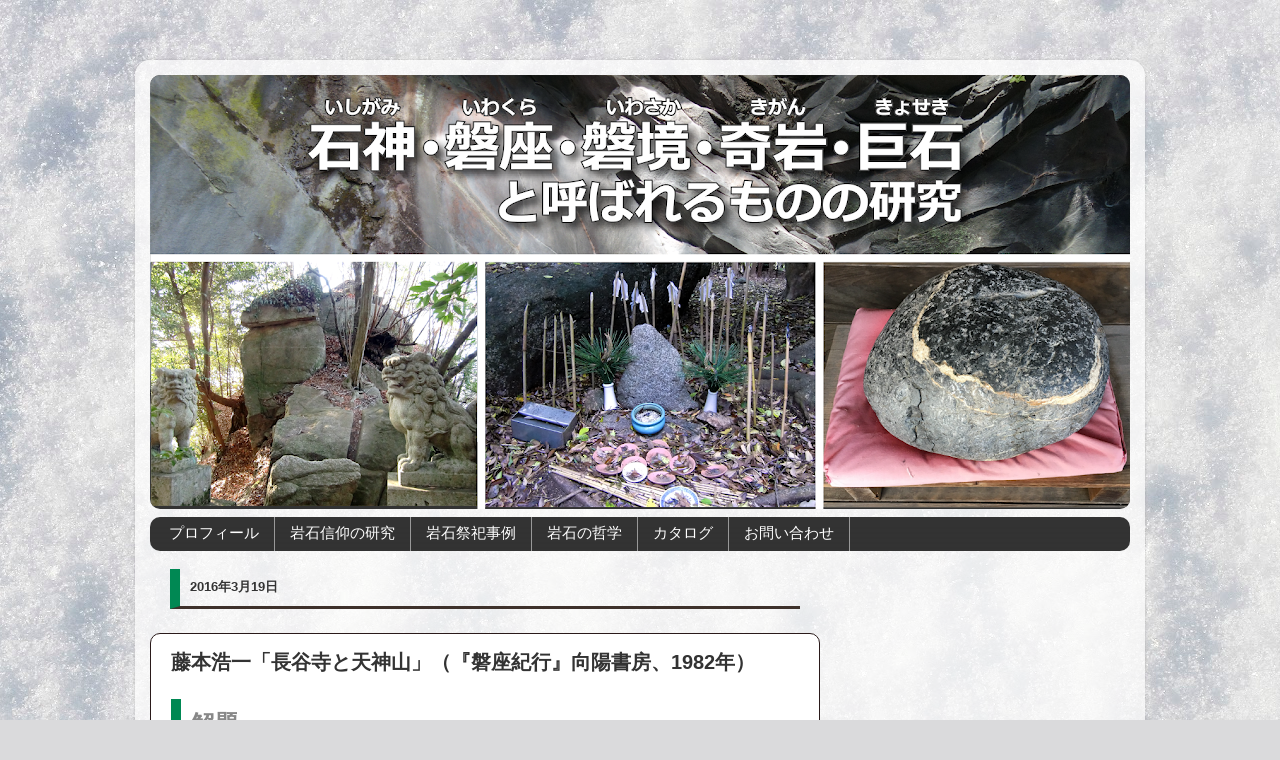

--- FILE ---
content_type: text/html; charset=UTF-8
request_url: https://www.megalithmury.com/2016/03/1982.html
body_size: 32267
content:
<!DOCTYPE html>
<html class='v2' dir='ltr' xmlns='http://www.w3.org/1999/xhtml' xmlns:b='http://www.google.com/2005/gml/b' xmlns:data='http://www.google.com/2005/gml/data' xmlns:expr='http://www.google.com/2005/gml/expr'>
<head>
<link href='https://www.blogger.com/static/v1/widgets/335934321-css_bundle_v2.css' rel='stylesheet' type='text/css'/>
<!-- Google tag (gtag.js) -->
<script async='async' src='https://www.googletagmanager.com/gtag/js?id=G-87KWVGXMKH'></script>
<script>
  window.dataLayer = window.dataLayer || [];
  function gtag(){dataLayer.push(arguments);}
  gtag('js', new Date());

  gtag('config', 'G-87KWVGXMKH');
</script>
<meta content='width=1100' name='viewport'/>
<meta content='text/html; charset=UTF-8' http-equiv='Content-Type'/>
<meta content='blogger' name='generator'/>
<link href='https://www.megalithmury.com/favicon.ico' rel='icon' type='image/x-icon'/>
<link href='https://www.megalithmury.com/2016/03/1982.html' rel='canonical'/>
<link rel="alternate" type="application/atom+xml" title="石神&#12539;磐座&#12539;磐境&#12539;奇岩&#12539;巨石と呼ばれるものの研究 - Atom" href="https://www.megalithmury.com/feeds/posts/default" />
<link rel="alternate" type="application/rss+xml" title="石神&#12539;磐座&#12539;磐境&#12539;奇岩&#12539;巨石と呼ばれるものの研究 - RSS" href="https://www.megalithmury.com/feeds/posts/default?alt=rss" />
<link rel="service.post" type="application/atom+xml" title="石神&#12539;磐座&#12539;磐境&#12539;奇岩&#12539;巨石と呼ばれるものの研究 - Atom" href="https://www.blogger.com/feeds/7469619715096703423/posts/default" />

<link rel="alternate" type="application/atom+xml" title="石神&#12539;磐座&#12539;磐境&#12539;奇岩&#12539;巨石と呼ばれるものの研究 - Atom" href="https://www.megalithmury.com/feeds/3398258495953314299/comments/default" />
<!--Can't find substitution for tag [blog.ieCssRetrofitLinks]-->
<link href='https://blogger.googleusercontent.com/img/b/R29vZ2xl/AVvXsEgmOdHFOMM4wg3x0Rj0Ti9JQCPikgeLwopSRlP3rtccJsWtsGhM9tgufntdZNMUrXqX1EG7YgocFwN0RM95Z0YFbtLknTJfplVV-eTJ5C-5JY06u5UK2RNTzuTuTSPzVEmQo75ravjXleeu/s640/img090.jpg' rel='image_src'/>
<meta content='磐座愛好家のバイブル『磐座紀行』にも与喜山の磐座群が記録されている。今、所在が不明な地点も収録されており貴重。' name='description'/>
<meta content='https://www.megalithmury.com/2016/03/1982.html' property='og:url'/>
<meta content='藤本浩一「長谷寺と天神山」（『磐座紀行』向陽書房、1982年）' property='og:title'/>
<meta content='磐座愛好家のバイブル『磐座紀行』にも与喜山の磐座群が記録されている。今、所在が不明な地点も収録されており貴重。' property='og:description'/>
<meta content='https://blogger.googleusercontent.com/img/b/R29vZ2xl/AVvXsEgmOdHFOMM4wg3x0Rj0Ti9JQCPikgeLwopSRlP3rtccJsWtsGhM9tgufntdZNMUrXqX1EG7YgocFwN0RM95Z0YFbtLknTJfplVV-eTJ5C-5JY06u5UK2RNTzuTuTSPzVEmQo75ravjXleeu/w1200-h630-p-k-no-nu/img090.jpg' property='og:image'/>
<title>藤本浩一&#12300;長谷寺と天神山&#12301;&#65288;&#12302;磐座紀行&#12303;向陽書房&#12289;1982年&#65289; | 石神&#12539;磐座&#12539;磐境&#12539;奇岩&#12539;巨石と呼ばれるものの研究</title>
<style id='page-skin-1' type='text/css'><!--
/*-----------------------------------------------
Blogger Template Style
Name:     Picture Window
Designer: Josh Peterson
URL:      www.noaesthetic.com
----------------------------------------------- */
/* Variable definitions
====================
<Variable name="keycolor" description="Main Color" type="color" default="#1a222a"/>
<Variable name="body.background" description="Body Background" type="background"
color="rgba(0, 0, 0, 0)" default="#111111 url(//themes.googleusercontent.com/image?id=1OACCYOE0-eoTRTfsBuX1NMN9nz599ufI1Jh0CggPFA_sK80AGkIr8pLtYRpNUKPmwtEa) repeat-x fixed top center"/>
<Group description="Page Text" selector="body">
<Variable name="body.font" description="Font" type="font"
default="normal normal 15px Arial, Tahoma, Helvetica, FreeSans, sans-serif"/>
<Variable name="body.text.color" description="Text Color" type="color" default="#333333"/>
</Group>
<Group description="Backgrounds" selector=".body-fauxcolumns-outer">
<Variable name="body.background.color" description="Outer Background" type="color" default="#296695"/>
<Variable name="header.background.color" description="Header Background" type="color" default="transparent"/>
<Variable name="post.background.color" description="Post Background" type="color" default="#ffffff"/>
</Group>
<Group description="Links" selector=".main-outer">
<Variable name="link.color" description="Link Color" type="color" default="#336699"/>
<Variable name="link.visited.color" description="Visited Color" type="color" default="#6699cc"/>
<Variable name="link.hover.color" description="Hover Color" type="color" default="#33aaff"/>
</Group>
<Group description="Blog Title" selector=".header h1">
<Variable name="header.font" description="Title Font" type="font"
default="normal normal 36px Arial, Tahoma, Helvetica, FreeSans, sans-serif"/>
<Variable name="header.text.color" description="Text Color" type="color" default="#ffffff" />
</Group>
<Group description="Tabs Text" selector=".tabs-inner .widget li a">
<Variable name="tabs.font" description="Font" type="font"
default="normal normal 15px Arial, Tahoma, Helvetica, FreeSans, sans-serif"/>
<Variable name="tabs.text.color" description="Text Color" type="color" default="#ffffff"/>
<Variable name="tabs.selected.text.color" description="Selected Color" type="color" default="#993333"/>
</Group>
<Group description="Tabs Background" selector=".tabs-outer .PageList">
<Variable name="tabs.background.color" description="Background Color" type="color" default="transparent"/>
<Variable name="tabs.selected.background.color" description="Selected Color" type="color" default="transparent"/>
<Variable name="tabs.separator.color" description="Separator Color" type="color" default="transparent"/>
</Group>
<Group description="Post Title" selector="h3.post-title, .comments h4">
<Variable name="post.title.font" description="Title Font" type="font"
default="normal normal 18px Arial, Tahoma, Helvetica, FreeSans, sans-serif"/>
</Group>
<Group description="Date Header" selector=".date-header">
<Variable name="date.header.color" description="Text Color" type="color" default="#333333"/>
</Group>
<Group description="Post" selector=".post">
<Variable name="post.footer.text.color" description="Footer Text Color" type="color" default="#999999"/>
<Variable name="post.border.color" description="Border Color" type="color" default="#dddddd"/>
</Group>
<Group description="Gadgets" selector="h2">
<Variable name="widget.title.font" description="Title Font" type="font"
default="bold normal 13px Arial, Tahoma, Helvetica, FreeSans, sans-serif"/>
<Variable name="widget.title.text.color" description="Title Color" type="color" default="#888888"/>
</Group>
<Group description="Footer" selector=".footer-outer">
<Variable name="footer.text.color" description="Text Color" type="color" default="#cccccc"/>
<Variable name="footer.widget.title.text.color" description="Gadget Title Color" type="color" default="#aaaaaa"/>
</Group>
<Group description="Footer Links" selector=".footer-outer">
<Variable name="footer.link.color" description="Link Color" type="color" default="#99ccee"/>
<Variable name="footer.link.visited.color" description="Visited Color" type="color" default="#77aaee"/>
<Variable name="footer.link.hover.color" description="Hover Color" type="color" default="#33aaff"/>
</Group>
<Variable name="content.margin" description="Content Margin Top" type="length" default="20px" min="0" max="100px"/>
<Variable name="content.padding" description="Content Padding" type="length" default="0" min="0" max="100px"/>
<Variable name="content.background" description="Content Background" type="background"
default="transparent none repeat scroll top left"/>
<Variable name="content.border.radius" description="Content Border Radius" type="length" default="0" min="0" max="100px"/>
<Variable name="content.shadow.spread" description="Content Shadow Spread" type="length" default="0" min="0" max="100px"/>
<Variable name="header.padding" description="Header Padding" type="length" default="0" min="0" max="100px"/>
<Variable name="header.background.gradient" description="Header Gradient" type="url"
default="none"/>
<Variable name="header.border.radius" description="Header Border Radius" type="length" default="0" min="0" max="100px"/>
<Variable name="main.border.radius.top" description="Main Border Radius" type="length" default="20px" min="0" max="100px"/>
<Variable name="footer.border.radius.top" description="Footer Border Radius Top" type="length" default="0" min="0" max="100px"/>
<Variable name="footer.border.radius.bottom" description="Footer Border Radius Bottom" type="length" default="20px" min="0" max="100px"/>
<Variable name="region.shadow.spread" description="Main and Footer Shadow Spread" type="length" default="3px" min="0" max="100px"/>
<Variable name="region.shadow.offset" description="Main and Footer Shadow Offset" type="length" default="1px" min="-50px" max="50px"/>
<Variable name="tabs.background.gradient" description="Tab Background Gradient" type="url" default="none"/>
<Variable name="tab.selected.background.gradient" description="Selected Tab Background" type="url"
default="url(//www.blogblog.com/1kt/transparent/white80.png)"/>
<Variable name="tab.background" description="Tab Background" type="background"
default="transparent url(//www.blogblog.com/1kt/transparent/black50.png) repeat scroll top left"/>
<Variable name="tab.border.radius" description="Tab Border Radius" type="length" default="10px" min="0" max="100px"/>
<Variable name="tab.first.border.radius" description="First Tab Border Radius" type="length" default="10px" min="0" max="100px"/>
<Variable name="tabs.border.radius" description="Tabs Border Radius" type="length" default="0" min="0" max="100px"/>
<Variable name="tabs.spacing" description="Tab Spacing" type="length" default=".25em" min="0" max="10em"/>
<Variable name="tabs.margin.bottom" description="Tab Margin Bottom" type="length" default="0" min="0" max="100px"/>
<Variable name="tabs.margin.sides" description="Tab Margin Sides" type="length" default="20px" min="0" max="100px"/>
<Variable name="main.background" description="Main Background" type="background"
default="transparent url(//www.blogblog.com/1kt/transparent/white80.png) repeat scroll top left"/>
<Variable name="main.padding.sides" description="Main Padding Sides" type="length" default="20px" min="0" max="100px"/>
<Variable name="footer.background" description="Footer Background" type="background"
default="transparent url(//www.blogblog.com/1kt/transparent/black50.png) repeat scroll top left"/>
<Variable name="post.margin.sides" description="Post Margin Sides" type="length" default="-20px" min="-50px" max="50px"/>
<Variable name="post.border.radius" description="Post Border Radius" type="length" default="5px" min="0" max="100px"/>
<Variable name="widget.title.text.transform" description="Widget Title Text Transform" type="string" default="none"/>
<Variable name="mobile.background.overlay" description="Mobile Background Overlay" type="string"
default="transparent none repeat scroll top left"/>
<Variable name="startSide" description="Side where text starts in blog language" type="automatic" default="left"/>
<Variable name="endSide" description="Side where text ends in blog language" type="automatic" default="right"/>
*/
/* Content
----------------------------------------------- */
body {
font: normal normal 15px Arial, Tahoma, Helvetica, FreeSans, sans-serif;
color: #333333;
background: #dadadc url(//themes.googleusercontent.com/image?id=1H4RPagP3NxwlkCrVuQKUYUd5snXvaKTagGtkdgXEgve0VpSn-G5s8eBYdMsiQzVSvRpe) no-repeat fixed top center /* Credit: A330Pilot (http://www.istockphoto.com/file_closeup.php?id=5906800&platform=blogger) */;
}
html body .region-inner {
min-width: 0;
max-width: 100%;
width: auto;
}
.content-outer {
font-size: 100%;
}
a:link {
text-decoration:none;
color: #993333;
}
a:visited {
text-decoration:none;
color: #cc6666;
}
a:hover {
text-decoration:underline;
color: #ff3243;
}
.content-outer {
background: transparent url(//www.blogblog.com/1kt/transparent/white80.png) repeat scroll top left;
-moz-border-radius: 15px;
-webkit-border-radius: 15px;
-goog-ms-border-radius: 15px;
border-radius: 15px;
-moz-box-shadow: 0 0 3px rgba(0, 0, 0, .15);
-webkit-box-shadow: 0 0 3px rgba(0, 0, 0, .15);
-goog-ms-box-shadow: 0 0 3px rgba(0, 0, 0, .15);
box-shadow: 0 0 3px rgba(0, 0, 0, .15);
margin: 30px auto;
}
.content-inner {
padding: 15px;
}
/* Header
----------------------------------------------- */
.header-outer {
background: #333333 url(//www.blogblog.com/1kt/transparent/header_gradient_shade.png) repeat-x scroll top left;
_background-image: none;
color: #ffffff;
-moz-border-radius: 10px;
-webkit-border-radius: 10px;
-goog-ms-border-radius: 10px;
border-radius: 10px;
}
.Header img, .Header #header-inner {
-moz-border-radius: 10px;
-webkit-border-radius: 10px;
-goog-ms-border-radius: 10px;
border-radius: 10px;
}
.header-inner .Header .titlewrapper,
.header-inner .Header .descriptionwrapper {
padding-left: 30px;
padding-right: 30px;
}
.Header h1 {
font: normal bold 36px Arial, Tahoma, Helvetica, FreeSans, sans-serif;
text-shadow: 1px 1px 3px rgba(0, 0, 0, 0.3);
}
.Header h1 a {
color: #ffffff;
}
.Header .description {
font-size: 130%;
}
/* Tabs
----------------------------------------------- */
.tabs-inner {
margin: .5em 0 0;
padding: 0;
}
.tabs-inner .section {
margin: 0;
}
.tabs-inner .widget ul {
padding: 0;
background: #333333 url(//www.blogblog.com/1kt/transparent/tabs_gradient_shade.png) repeat scroll bottom;
-moz-border-radius: 10px;
-webkit-border-radius: 10px;
-goog-ms-border-radius: 10px;
border-radius: 10px;
}
.tabs-inner .widget li {
border: none;
}
.tabs-inner .widget li a {
display: inline-block;
padding: .5em 1em;
margin-right: 0;
color: #ffffff;
font: normal normal 15px Arial, Tahoma, Helvetica, FreeSans, sans-serif;
-moz-border-radius: 0 0 0 0;
-webkit-border-top-left-radius: 0;
-webkit-border-top-right-radius: 0;
-goog-ms-border-radius: 0 0 0 0;
border-radius: 0 0 0 0;
background: transparent none no-repeat scroll top left;
border-right: 1px solid #999999;
}
.tabs-inner .widget li:first-child a {
padding-left: 1.25em;
-moz-border-radius-topleft: 10px;
-moz-border-radius-bottomleft: 10px;
-webkit-border-top-left-radius: 10px;
-webkit-border-bottom-left-radius: 10px;
-goog-ms-border-top-left-radius: 10px;
-goog-ms-border-bottom-left-radius: 10px;
border-top-left-radius: 10px;
border-bottom-left-radius: 10px;
}
.tabs-inner .widget li.selected a,
.tabs-inner .widget li a:hover {
position: relative;
z-index: 1;
background: #ffffff url(//www.blogblog.com/1kt/transparent/tabs_gradient_shade.png) repeat scroll bottom;
color: #000000;
-moz-box-shadow: 0 0 0 rgba(0, 0, 0, .15);
-webkit-box-shadow: 0 0 0 rgba(0, 0, 0, .15);
-goog-ms-box-shadow: 0 0 0 rgba(0, 0, 0, .15);
box-shadow: 0 0 0 rgba(0, 0, 0, .15);
}
/* Headings
----------------------------------------------- */
h2 {
border-bottom: 3px solid #3E312B;
border-left: 10px solid #008853;
padding-left:15px;
padding: .7em .8em;
font: bold normal 13px Arial, Tahoma, Helvetica, FreeSans, sans-serif;
text-transform: none;
color: #888888;
margin: .3em 0;
}
/* Main
----------------------------------------------- */
.main-outer {
background: transparent none repeat scroll top center;
-moz-border-radius: 0 0 0 0;
-webkit-border-top-left-radius: 0;
-webkit-border-top-right-radius: 0;
-webkit-border-bottom-left-radius: 0;
-webkit-border-bottom-right-radius: 0;
-goog-ms-border-radius: 0 0 0 0;
border-radius: 0 0 0 0;
-moz-box-shadow: 0 0 0 rgba(0, 0, 0, .15);
-webkit-box-shadow: 0 0 0 rgba(0, 0, 0, .15);
-goog-ms-box-shadow: 0 0 0 rgba(0, 0, 0, .15);
box-shadow: 0 0 0 rgba(0, 0, 0, .15);
}
.main-inner {
padding: 15px 5px 20px;
}
.main-inner .column-center-inner {
padding: 0 0;
}
.main-inner .column-left-inner {
padding-left: 0;
}
.main-inner .column-right-inner {
padding-right: 0;
}
/* Posts
----------------------------------------------- */
h3.post-title {
margin: 0;
font: normal bold 20px Arial, Tahoma, Helvetica, FreeSans, sans-serif;
}
.comments h4 {
margin: 1em 0 0;
font: normal bold 20px Arial, Tahoma, Helvetica, FreeSans, sans-serif;
}
.date-header span {
color: #333333;
}
.post-outer {
background-color: #ffffff;
border: solid 1px #2a1a1a;
-moz-border-radius: 10px;
-webkit-border-radius: 10px;
border-radius: 10px;
-goog-ms-border-radius: 10px;
padding: 15px 20px;
margin: 0 -20px 20px;
}
.post-body {
line-height: 1.6;
font-size: 110%;
position: relative;
}
blockquote {
position: relative;
margin: 1.6em 0;
padding: 1.2em;
font-size: 1.2em;
border: 1px solid #CCC;
border-radius: 6px;
box-shadow: 0px 1px 3px rgba(0,0,0,.2);
}
blockquote:before,
blockquote:after{
position: absolute;
font-size: 2em;
opacity: .1;
font-family:'sans-serif';
}
blockquote:before{
top: 0px;
left: 0px;
content: '"';
}
blockquote:after{
bottom: 0px;
right: 0px;
transform: rotateY(180deg)
content: '"';
}
.post-header {
margin: 0 0 1.5em;
color: #999999;
line-height: 1.6;
}
.post-footer {
margin: .5em 0 0;
color: #999999;
line-height: 1.6;
}
#blog-pager {
font-size: 140%
}
#comments .comment-author {
padding-top: 1.5em;
border-top: dashed 1px #ccc;
border-top: dashed 1px rgba(128, 128, 128, .5);
background-position: 0 1.5em;
}
#comments .comment-author:first-child {
padding-top: 0;
border-top: none;
}
.avatar-image-container {
margin: .2em 0 0;
}
/* Comments
----------------------------------------------- */
.comments .comments-content .icon.blog-author {
background-repeat: no-repeat;
background-image: url([data-uri]);
}
.comments .comments-content .loadmore a {
border-top: 1px solid #ff3243;
border-bottom: 1px solid #ff3243;
}
.comments .continue {
border-top: 2px solid #ff3243;
}
/* Widgets
----------------------------------------------- */
.widget ul, .widget #ArchiveList ul.flat {
padding: 0;
list-style: none;
}
.widget ul li, .widget #ArchiveList ul.flat li {
border-top: dashed 1px #ccc;
border-top: dashed 1px rgba(128, 128, 128, .5);
}
.widget ul li:first-child, .widget #ArchiveList ul.flat li:first-child {
border-top: none;
}
.widget .post-body ul {
list-style: disc;
}
.widget .post-body ul li {
border: none;
}
/* Footer
----------------------------------------------- */
.footer-outer {
color:#cccccc;
background: transparent url(//www.blogblog.com/1kt/transparent/black50.png) repeat scroll top left;
-moz-border-radius: 10px 10px 10px 10px;
-webkit-border-top-left-radius: 10px;
-webkit-border-top-right-radius: 10px;
-webkit-border-bottom-left-radius: 10px;
-webkit-border-bottom-right-radius: 10px;
-goog-ms-border-radius: 10px 10px 10px 10px;
border-radius: 10px 10px 10px 10px;
-moz-box-shadow: 0 0 0 rgba(0, 0, 0, .15);
-webkit-box-shadow: 0 0 0 rgba(0, 0, 0, .15);
-goog-ms-box-shadow: 0 0 0 rgba(0, 0, 0, .15);
box-shadow: 0 0 0 rgba(0, 0, 0, .15);
}
.footer-inner {
padding: 10px 5px 20px;
}
.footer-outer a {
color: #ee98a1;
}
.footer-outer a:visited {
color: #ee7f77;
}
.footer-outer a:hover {
color: #ff3243;
}
.footer-outer .widget h2 {
color: #aaaaaa;
}
/* Mobile
----------------------------------------------- */
html body.mobile {
height: auto;
}
html body.mobile {
min-height: 480px;
background-size: 100% auto;
}
.mobile .body-fauxcolumn-outer {
background: transparent none repeat scroll top left;
}
html .mobile .mobile-date-outer, html .mobile .blog-pager {
border-bottom: none;
background: transparent none repeat scroll top center;
margin-bottom: 10px;
}
.mobile .date-outer {
background: transparent none repeat scroll top center;
}
.mobile .header-outer, .mobile .main-outer,
.mobile .post-outer, .mobile .footer-outer {
-moz-border-radius: 0;
-webkit-border-radius: 0;
-goog-ms-border-radius: 0;
border-radius: 0;
}
.mobile .content-outer,
.mobile .main-outer,
.mobile .post-outer {
background: inherit;
border: none;
}
.mobile .entry-content{
line-height:1.5em;
font-size:1.1em;
}
.mobile .content-outer {
font-size: 120%;
}
.mobile-link-button {
background-color: #993333;
}
.mobile-link-button a:link, .mobile-link-button a:visited {
color: #ffffff;
}
.mobile-index-contents {
color: #333333;
}
.mobile .tabs-inner .PageList .widget-content {
background: #ffffff url(//www.blogblog.com/1kt/transparent/tabs_gradient_shade.png) repeat scroll bottom;
color: #000000;
}
.mobile .tabs-inner .PageList .widget-content .pagelist-arrow {
border-left: 1px solid #999999;
}
* {
font-family: 'meiryo', 'メイリオ', 'ヒラギノ角ゴ Pro W3', 'ＭＳ Ｐゴシック', sans-serif !important;
}
.entry-content img, .entry-content iframe, .entry-content object, .entry-content embed {max-width: 100%;
}
.mobile .header h1{
font-size:20px;
}
--></style>
<style id='template-skin-1' type='text/css'><!--
body {
min-width: 1010px;
}
.content-outer, .content-fauxcolumn-outer, .region-inner {
min-width: 1010px;
max-width: 1010px;
_width: 1010px;
}
.main-inner .columns {
padding-left: 0px;
padding-right: 310px;
}
.main-inner .fauxcolumn-center-outer {
left: 0px;
right: 310px;
/* IE6 does not respect left and right together */
_width: expression(this.parentNode.offsetWidth -
parseInt("0px") -
parseInt("310px") + 'px');
}
.main-inner .fauxcolumn-left-outer {
width: 0px;
}
.main-inner .fauxcolumn-right-outer {
width: 310px;
}
.main-inner .column-left-outer {
width: 0px;
right: 100%;
margin-left: -0px;
}
.main-inner .column-right-outer {
width: 310px;
margin-right: -310px;
}
#layout {
min-width: 0;
}
#layout .content-outer {
min-width: 0;
width: 800px;
}
#layout .region-inner {
min-width: 0;
width: auto;
}
--></style>
<script type='text/javascript'>
        (function(i,s,o,g,r,a,m){i['GoogleAnalyticsObject']=r;i[r]=i[r]||function(){
        (i[r].q=i[r].q||[]).push(arguments)},i[r].l=1*new Date();a=s.createElement(o),
        m=s.getElementsByTagName(o)[0];a.async=1;a.src=g;m.parentNode.insertBefore(a,m)
        })(window,document,'script','https://www.google-analytics.com/analytics.js','ga');
        ga('create', 'UA-38066081-3', 'auto', 'blogger');
        ga('blogger.send', 'pageview');
      </script>
<!--START Twitter Card -->
<meta content='summary_large_image' name='twitter:card'/>
<meta content='@megalithmury' name='twitter:site'/>
<meta content='@megalithmury' name='twitter:creator'/>
<meta content='https://www.megalithmury.com/' name='twitter:domain'/>
<meta content='https://www.megalithmury.com/2016/03/1982.html' name='twitter:url'/>
<meta content='藤本浩一「長谷寺と天神山」（『磐座紀行』向陽書房、1982年）' name='twitter:title'/>
<meta content='https://blogger.googleusercontent.com/img/b/R29vZ2xl/AVvXsEgmOdHFOMM4wg3x0Rj0Ti9JQCPikgeLwopSRlP3rtccJsWtsGhM9tgufntdZNMUrXqX1EG7YgocFwN0RM95Z0YFbtLknTJfplVV-eTJ5C-5JY06u5UK2RNTzuTuTSPzVEmQo75ravjXleeu/s640/img090.jpg' name='twitter:image'/>
<meta content='磐座愛好家のバイブル『磐座紀行』にも与喜山の磐座群が記録されている。今、所在が不明な地点も収録されており貴重。' name='twitter:description'/>
<!--END Twitter Card -->
<script async='async' data-ad-client='ca-pub-8548710984208647' src='https://pagead2.googlesyndication.com/pagead/js/adsbygoogle.js'></script>
<!-- [START] 目次作成プラグイン-->
<script>
    //以下のオプションを好みに合わせて変更して下さい
    //オプションの詳しい説明は&#12289;(https://www.sukerou.com/2018/10/blogger-table-of-contents-javascript.html)を参照
    var toc_options = {
target: ["h2", "h3", "h4"],
autoNumber: true,
condTargetCount: 2,
insertPosition: "top",
showToc: true,
width: "auto",
marginTop: "20px",
marginBottom: "20px",
indent: "20px",
postBodySelector: ".widget.Blog .post-body"
};

    //これ以降のソースは編集しないでください
    ;(function(i){var j=0;document.addEventListener("DOMContentLoaded",function(){var p=document.querySelector(toc_options.postBodySelector);if(p==null||typeof p==="undefined"){return}if(toc_options.target.length==0){return}rootContent=h(toc_options,p);if(rootContent.children.length>=toc_options.condTargetCount){var q=c(rootContent);o(q)}});function h(q,p){var u=q.target.length;var t=function(E,D,w){console.log(D);var z=q.target[E];var x=E<u-1?q.target[E+1]:"";var y="toc_headline_"+(++j);var F=g(z,m(D),E+1,y);w.children.push(F);D.id=y;var A=f(D);console.log(A);if(x==""){return}while(true){if(A==null||typeof A==="undefined"){break}if(b(A)==z){break}if(b(A)==x){t(E+1,A,F)}else{var B=A.getElementsByTagName(x);for(var C=0;C<B.length;C++){t(E+1,B[C],F)}}var A=f(A)}};var r=g("ROOT","",0);var v=p.getElementsByTagName(q.target[0]);for(var s=0;s<v.length;s++){t(0,v[s],r,"")}return r}function c(s){var r=document.createElement("div");r.classList.add("b-toc-container");r.style.marginTop=toc_options.marginTop;r.style.marginBottom=toc_options.marginTop;if(toc_options.width=="100%"){r.style.display="block"}else{r.style.width=toc_options.width}var q=document.createElement("p");var w=document.createElement("span");var v=document.createElement("span");var u=document.createElement("span");v.classList.add("b-toc-show-wrap");u.classList.add("b-toc-show-wrap");var y=document.createElement("a");w.innerText="目次";v.innerText="[";u.innerText="]";y.href="javascript:void(0);";q.appendChild(w);q.appendChild(v);q.appendChild(y);q.appendChild(u);var t=function(z){var p=typeof z==="boolean"?z:e(r,"hide");if(p){y.innerText="非表示";r.classList.remove("hide")}else{y.innerText="表示";r.classList.add("hide")}};y.addEventListener("click",t);t(toc_options.showToc);var x=document.createElement("ul");s.children.forEach(function(z,p){n(x,z,(p+1)+"")});r.appendChild(q);r.appendChild(x);return r}function n(s,u,w){var p=document.createElement("li");var q=document.createElement("a");p.style.paddingLeft=toc_options.indent;s.style.paddingLeft=0;q.href="#"+u.id;if(toc_options.autoNumber){var t=document.createElement("span");t.classList.add("toc-number");t.innerText=w}var v=document.createElement("span");v.classList.add("toc-text");v.innerText=u.text;if(toc_options.autoNumber){q.appendChild(t)}q.appendChild(v);p.appendChild(q);s.appendChild(p);if(u.children.length>0){var r=document.createElement("ul");p.appendChild(r);u.children.forEach(function(y,x){n(r,y,w+"."+(x+1))})}}function o(q){var r=null;var p=document.querySelector(toc_options.postBodySelector);if(toc_options.insertPosition=="firstHeadBefore"||toc_options.insertPosition=="firstHeadAfter"){r=p.querySelector(toc_options.target[0])}else{if(toc_options.insertPosition=="top"){r=p}}if(r==null){return}if(toc_options.insertPosition=="firstHeadBefore"){k(r,q)}else{if(toc_options.insertPosition=="firstHeadAfter"){a(r,q)}else{if(toc_options.insertPosition=="top"){k(r,q)}}}}function g(q,r,p,s){return{tagName:q,text:r,children:[],nestLevel:p,id:s}}function m(p){return p.innerText}function f(p){return p.nextElementSibling}function d(p){return p.previousElementSibling}function b(p){return p.tagName.toLowerCase()}function e(p,q){return p.classList.contains(q)}function l(p){return p.parentNode}function a(q,s){var r=l(q);var p=f(q);if(r!=null&&p!=null){r.insertBefore(s,p)}}function k(p,r){var q=l(p);if(q!=null){q.insertBefore(r,p)}}})(window);
  </script>
<style type='text/css'>
    .b-toc-container{background:#f9f9f9;border:1px solid #aaa;padding:10px;margin-bottom:1em;width:auto;display:table;font-size:95%}.b-toc-container p{text-align:center;margin:0;padding:0}.b-toc-container ul{list-style-type:none;list-style:none;margin:0;padding:0}.b-toc-container>ul{margin:15px 0 0}.b-toc-container.hide>ul{display:none}.b-toc-container ul li{margin:0;padding:0 0 0 20px;list-style:none}.b-toc-container ul li:after,.b-toc-container ul li:before{background:0;border-radius:0;content:""}.b-toc-container ul li a{text-decoration:none;color:#008db7!important;font-weight:400}.b-toc-container ul li .toc-number{margin:0 .5em 0 0}.b-toc-container ul li .toc-text:hover{text-decoration:underline}
  </style>
<!-- [END] 目次作成プラグイン-->
<link href='https://www.blogger.com/dyn-css/authorization.css?targetBlogID=7469619715096703423&amp;zx=64728abc-2a8b-4918-bdb7-0f6923b2a32b' media='none' onload='if(media!=&#39;all&#39;)media=&#39;all&#39;' rel='stylesheet'/><noscript><link href='https://www.blogger.com/dyn-css/authorization.css?targetBlogID=7469619715096703423&amp;zx=64728abc-2a8b-4918-bdb7-0f6923b2a32b' rel='stylesheet'/></noscript>
<meta name='google-adsense-platform-account' content='ca-host-pub-1556223355139109'/>
<meta name='google-adsense-platform-domain' content='blogspot.com'/>

<!-- data-ad-client=ca-pub-8548710984208647 -->

</head>
<body class='loading'>
<div class='navbar no-items section' id='navbar' name='Navbar'>
</div>
<div class='body-fauxcolumns'>
<div class='fauxcolumn-outer body-fauxcolumn-outer'>
<div class='cap-top'>
<div class='cap-left'></div>
<div class='cap-right'></div>
</div>
<div class='fauxborder-left'>
<div class='fauxborder-right'></div>
<div class='fauxcolumn-inner'>
</div>
</div>
<div class='cap-bottom'>
<div class='cap-left'></div>
<div class='cap-right'></div>
</div>
</div>
</div>
<div class='content'>
<div class='content-fauxcolumns'>
<div class='fauxcolumn-outer content-fauxcolumn-outer'>
<div class='cap-top'>
<div class='cap-left'></div>
<div class='cap-right'></div>
</div>
<div class='fauxborder-left'>
<div class='fauxborder-right'></div>
<div class='fauxcolumn-inner'>
</div>
</div>
<div class='cap-bottom'>
<div class='cap-left'></div>
<div class='cap-right'></div>
</div>
</div>
</div>
<div class='content-outer'>
<div class='content-cap-top cap-top'>
<div class='cap-left'></div>
<div class='cap-right'></div>
</div>
<div class='fauxborder-left content-fauxborder-left'>
<div class='fauxborder-right content-fauxborder-right'></div>
<div class='content-inner'>
<header>
<div class='header-outer'>
<div class='header-cap-top cap-top'>
<div class='cap-left'></div>
<div class='cap-right'></div>
</div>
<div class='fauxborder-left header-fauxborder-left'>
<div class='fauxborder-right header-fauxborder-right'></div>
<div class='region-inner header-inner'>
<div class='header section' id='header' name='ヘッダー'><div class='widget Header' data-version='1' id='Header1'>
<div id='header-inner'>
<a href='https://www.megalithmury.com/' style='display: block'>
<img alt='石神・磐座・磐境・奇岩・巨石と呼ばれるものの研究' height='434px; ' id='Header1_headerimg' src='https://blogger.googleusercontent.com/img/a/AVvXsEj2rO2LRKJ-iGLW4dV1PQfU5zob2OTUPMXit48rLPs5Q8MISxd8vTJg5zfskhHCGYO9hsSIFoF35ekzTmI_6YZmvdRrtcAi3vLy3fAYXk0JgRzz20zwdw1JgpC5lQjHSoutKpioXgTZkYJuTGXR7P7ztFtiqEpJ4AghiB0ZzNu5109uQG8cKp9giiAhtw=s1010' style='display: block' width='1010px; '/>
</a>
</div>
</div></div>
</div>
</div>
<div class='header-cap-bottom cap-bottom'>
<div class='cap-left'></div>
<div class='cap-right'></div>
</div>
</div>
</header>
<div class='tabs-outer'>
<div class='tabs-cap-top cap-top'>
<div class='cap-left'></div>
<div class='cap-right'></div>
</div>
<div class='fauxborder-left tabs-fauxborder-left'>
<div class='fauxborder-right tabs-fauxborder-right'></div>
<div class='region-inner tabs-inner'>
<div class='tabs section' id='crosscol' name='Cross-Column'><div class='widget PageList' data-version='1' id='PageList1'>
<h2>ページ</h2>
<div class='widget-content'>
<ul>
<li>
<a href='https://www.megalithmury.com/p/blog-page.html'>プロフィール</a>
</li>
<li>
<a href='https://www.megalithmury.com/p/blog-page_14.html'>岩石信仰の研究</a>
</li>
<li>
<a href='https://www.megalithmury.com/p/blog-page_87.html'>岩石祭祀事例</a>
</li>
<li>
<a href='https://www.megalithmury.com/p/blog-page_4.html'>岩石の哲学</a>
</li>
<li>
<a href='https://www.megalithmury.com/p/blog-page_33.html'>カタログ</a>
</li>
<li>
<a href='https://www.megalithmury.com/p/blog-page_28.html'>お問い合わせ</a>
</li>
</ul>
<div class='clear'></div>
</div>
</div></div>
<div class='tabs section' id='crosscol-overflow' name='Cross-Column 2'>
</div>
</div>
</div>
<div class='tabs-cap-bottom cap-bottom'>
<div class='cap-left'></div>
<div class='cap-right'></div>
</div>
</div>
<div class='main-outer'>
<div class='main-cap-top cap-top'>
<div class='cap-left'></div>
<div class='cap-right'></div>
</div>
<div class='fauxborder-left main-fauxborder-left'>
<div class='fauxborder-right main-fauxborder-right'></div>
<div class='region-inner main-inner'>
<div class='columns fauxcolumns'>
<div class='fauxcolumn-outer fauxcolumn-center-outer'>
<div class='cap-top'>
<div class='cap-left'></div>
<div class='cap-right'></div>
</div>
<div class='fauxborder-left'>
<div class='fauxborder-right'></div>
<div class='fauxcolumn-inner'>
</div>
</div>
<div class='cap-bottom'>
<div class='cap-left'></div>
<div class='cap-right'></div>
</div>
</div>
<div class='fauxcolumn-outer fauxcolumn-left-outer'>
<div class='cap-top'>
<div class='cap-left'></div>
<div class='cap-right'></div>
</div>
<div class='fauxborder-left'>
<div class='fauxborder-right'></div>
<div class='fauxcolumn-inner'>
</div>
</div>
<div class='cap-bottom'>
<div class='cap-left'></div>
<div class='cap-right'></div>
</div>
</div>
<div class='fauxcolumn-outer fauxcolumn-right-outer'>
<div class='cap-top'>
<div class='cap-left'></div>
<div class='cap-right'></div>
</div>
<div class='fauxborder-left'>
<div class='fauxborder-right'></div>
<div class='fauxcolumn-inner'>
</div>
</div>
<div class='cap-bottom'>
<div class='cap-left'></div>
<div class='cap-right'></div>
</div>
</div>
<!-- corrects IE6 width calculation -->
<div class='columns-inner'>
<div class='column-center-outer'>
<div class='column-center-inner'>
<div class='main section' id='main' name='メイン'><div class='widget Blog' data-version='1' id='Blog1'>
<div class='blog-posts hfeed'>

          <div class="date-outer">
        
<h2 class='date-header'><span>2016年3月19日</span></h2>
<i aria-hidden='true' class='fa fa-refresh' style='margin-left:0.5em'></i>
<span class='updated post-timestamp' id='last-modified' itemprop='dateModified' title='Post was updated on 2016-03-18T18:09:46Z'>
<!--Can't find substitution for tag [post.lastupdatedISO8601]-->
</span>
<script>
// 投稿日
var published=new Date("2016-03-19T03:01:00+09:00");
// 最終更新日  
var updated =new Date("2016-03-18T18:09:46Z");
</script>
<script>
// <![CDATA[
// 投稿日
var pp_Y = ""+published.getFullYear();
var pp_M = ("0"+(published.getMonth()+1)).slice(-2);
var pp_D = ("0"+published.getDate()).slice(-2);
// 最終更新日 
var dd_Y = ""+updated.getFullYear();
var dd_M = ("0"+(updated.getMonth()+1)).slice(-2);
var dd_D = ("0"+updated.getDate()).slice(-2);

if(dd_Y == pp_Y && dd_M == pp_M && dd_D == pp_D){
    //日付が同じときは出力しない
}else{
    var updated_dd ="最終更新日："+ dd_Y+"年"+dd_M+"月"+dd_D+"日";
    document.getElementById("last-modified").innerHTML = updated_dd;
}
//]]>
</script>

          <div class="date-posts">
        
<div class='post-outer'>
<div class='post hentry uncustomized-post-template' itemprop='blogPost' itemscope='itemscope' itemtype='http://schema.org/BlogPosting'>
<meta content='https://blogger.googleusercontent.com/img/b/R29vZ2xl/AVvXsEgmOdHFOMM4wg3x0Rj0Ti9JQCPikgeLwopSRlP3rtccJsWtsGhM9tgufntdZNMUrXqX1EG7YgocFwN0RM95Z0YFbtLknTJfplVV-eTJ5C-5JY06u5UK2RNTzuTuTSPzVEmQo75ravjXleeu/s640/img090.jpg' itemprop='image_url'/>
<meta content='7469619715096703423' itemprop='blogId'/>
<meta content='3398258495953314299' itemprop='postId'/>
<a name='3398258495953314299'></a>
<h3 class='post-title entry-title' itemprop='name'>
藤本浩一&#12300;長谷寺と天神山&#12301;&#65288;&#12302;磐座紀行&#12303;向陽書房&#12289;1982年&#65289;
</h3>
<div class='post-header'>
<div class='post-header-line-1'></div>
</div>
<div class='post-body entry-content' id='post-body-3398258495953314299' itemprop='articleBody'>
<h2>
<span style="font-size: x-large;">解題</span></h2>
全国の磐座愛好者のバイブルと言って良いだろう&#12290;&#12302;磐座紀行&#12303;ほど&#12289;日本国内各地の磐座を収録した事例集はかつて存在しなかった&#12290;<br />
&#12288;藤本浩一は詩人であったが&#12289;表舞台から外れた周縁の民俗に目を向け&#12289;実地を訪ね歩く研究者でもあった&#12290;&#12302;磐座紀行&#12303;刊行の年に藤本は逝去しているが&#12289;この本の刊行にこぎつけるには彼の弟子の尽力があったと聞く&#12290;藤本が残した膨大な資料と考察が活字化され&#12289;後世にしっかりと伝わったのはまさに幸運だった&#12290;<br />
<br />
&#12288;単に事例数の多さに目を見張るだけではなく&#12289;今では所在不明になったり&#12289;今の様子とは変わってしまったりするような&#12289;当時の姿を収めた貴重な記録集としても読むことができる&#12290;<br />
&#12288;皮肉なことに&#12289;与喜山の磐座がこのパターンに属する&#12290;<br />
<br />
&#12288;&#12300;長谷寺と天神山&#12301;と題された一項&#65288;55-57頁&#65289;がある&#65288;念のため&#12289;天神山は与喜山の別称である&#65289;&#12290;<br />
&#12288;藤本は&#12289;初瀬の郷土史家である厳樫俊夫の道案内により与喜山中に足を踏み入れ&#12289;4か所の磐座を紹介している&#12290;同書の巻末に収められた&#12300;全国磐座一覧表&#12301;によると下記の通りである&#12290;<br />
<a name="more"></a><br />
<br />
<div class="separator" style="clear: both; text-align: center;">
<a href="https://blogger.googleusercontent.com/img/b/R29vZ2xl/AVvXsEgmOdHFOMM4wg3x0Rj0Ti9JQCPikgeLwopSRlP3rtccJsWtsGhM9tgufntdZNMUrXqX1EG7YgocFwN0RM95Z0YFbtLknTJfplVV-eTJ5C-5JY06u5UK2RNTzuTuTSPzVEmQo75ravjXleeu/s1600/img090.jpg" imageanchor="1" style="margin-left: 1em; margin-right: 1em;"><img border="0" height="640" src="https://blogger.googleusercontent.com/img/b/R29vZ2xl/AVvXsEgmOdHFOMM4wg3x0Rj0Ti9JQCPikgeLwopSRlP3rtccJsWtsGhM9tgufntdZNMUrXqX1EG7YgocFwN0RM95Z0YFbtLknTJfplVV-eTJ5C-5JY06u5UK2RNTzuTuTSPzVEmQo75ravjXleeu/s640-rw/img090.jpg" width="113" />&nbsp;</a></div>
<div class="separator" style="clear: both; text-align: center;">
&#12300;全国磐座一覧表&#12301;より </div>
<br />
&#12288;各磐座の詳細について&#12289;原文のまま引用しよう&#12290;<br />
<br />
<blockquote class="tr_bq">
山腹に与喜山天神が祀られている&#12290;春日造りの本殿が高い石段の上に鎮座し&#12289;石段下の左方には磐座と見える岩が三体あるが&#12289;たまたま岩群の一ヵ所に本殿が作られたのであろう&#12290;</blockquote>
<br />
&#12288;与喜天満神社の社殿向かって左方に集まる&#12289;鵝形石&#12539;沓形石&#12539;掌石の三玉石を指すと考えて間違いない&#12290;<br />
&#12288;山の辺の社にある岩群ということで&#12289;これが表中の&#12300;一の磐座&#12301;に相当すると見て良いだろう&#12290;<br />
&#12288;次に&#12289;<br />
<br />
<blockquote class="tr_bq">
拝殿の横から山路に入り&#12289;等高線を百メートルくらい歩いたところに登山口がある&#12290;&#65288;中略&#65289;落葉の多い山道を二十分くらい登って行くと&#12289;一方を谷に接して祀られている岩群がある&#12290;石灯籠の奥に三平方メートル余りの石の玉垣をめぐらし&#12289;その中に三角形の笠石&#12289;その下に方形の石&#12289;その下に台石とみられるもの&#12289;合わせて三個の石が重なっている&#12290;五輪塔の下三輪とも見えるが&#12289;ここは現在&#12289;神とも仏ともいわれず&#12289;谷の方に三体の岩があるので&#12289;磐座のあとに誰かが人為的に組み合わせて祀りはじめたものと思われる&#12290;</blockquote>
<br />
&#12288;山の中腹にあり&#12300;重岩&#12301;ということから&#12289;表中の&#12300;二の磐座&#12301;がこれだろう&#12290;<br />
&#12288;藤本が記した道順通りに進んだ地点に&#12289;確かに下の&#12300;重岩&#12301;が現存する&#12290;<br />
<br />
<div class="separator" style="clear: both; text-align: center;">
<a href="https://blogger.googleusercontent.com/img/b/R29vZ2xl/AVvXsEi-CcaIRlSK7nI-soQny9w6NOpl_XvHxnSNKPs6pmtmTKO2IO1fBMVrvtwiwhO1qQ-d3FG6d7i6hu7xUTvADdWUqq4hKYJ9IjnwEQebwep2OCNi9tx9jygPox8QvUIcl9I3VUycn4o8cZSc/s1600/CIMG6507.JPG" imageanchor="1" style="margin-left: 1em; margin-right: 1em;"><img border="0" height="300" src="https://blogger.googleusercontent.com/img/b/R29vZ2xl/AVvXsEi-CcaIRlSK7nI-soQny9w6NOpl_XvHxnSNKPs6pmtmTKO2IO1fBMVrvtwiwhO1qQ-d3FG6d7i6hu7xUTvADdWUqq4hKYJ9IjnwEQebwep2OCNi9tx9jygPox8QvUIcl9I3VUycn4o8cZSc/s400-rw/CIMG6507.JPG" width="400" />&nbsp;</a></div>
<div class="separator" style="clear: both; text-align: center;">
&#12300;重岩&#12301;&#65288;二の磐座&#65289; </div>
<br />
&#12288;繰り返すが&#12289;当日の道案内役は初瀬の生き字引&#12539;厳樫俊夫である&#12290;厳樫は&#12302;桜井の古文化財その二 磐座&#12303;&#65288;1976年&#65289;著者の松本俊吉を案内した時&#12289;&#12300;夫婦石&#65288;みょうといし&#65289;&#12301;と呼ばれる場所を与喜山南側中腹にて紹介している&#12290;<br />
&#12288;丸い巨石が上下に重なり合うのが夫婦石だという&#12290;この&#12300;重岩&#12301;と似ているようで&#12289;計測された寸法や形状と似ていないところがある&#65288;決して上下とも丸いとは言えない&#65289;&#12290;<br />
&#12288;そして藤本は&#12289;この&#12300;重岩&#12301;を&#12300;現在&#12289;神とも仏ともいわれず&#12301;と書き残している&#12290;夫婦石とは明記していないし&#12289;夫婦神という説も匂わせていない&#12290;ということは&#12289;この&#12300;重岩&#12301;とは別に夫婦石と呼ばれる岩石があるということになる&#12290;しかし&#12289;&#12302;磐座紀行&#12303;の中で夫婦石の名称は一度も出てこない&#12290;同じ厳樫俊夫に案内されたというのにである&#12290;<br />
&#12288; このように&#12289;すでに&#12300;二の磐座&#12301;から不明瞭な点が登場しだすが&#12289;ここからさらに記述は謎のベールに包まれていく&#12290;<br />
&#12288;次にこのような記述が登場する&#12290;<br />
<br />
<blockquote class="tr_bq">
長谷寺を一望できるところがある&#12290;展望所のようなところを少し登ると道は平らになっている&#12290;その道を十五分くらい歩くと&#12289;右の山土の間に点々と大岩があり&#12289;左は切り立つ谷である&#12290;そして山崩れのために道は断たれ&#12289;十メートルくらい下に細い道が見えている&#12290;その道をさらに十分くらい行くと&#12289;右の山側に大きな岩群がある&#12290;中央に一対の石の狛犬が立っていて&#12289;正面はやや低いけれど形の整った岩&#12289;向かって右の立岩が最も高くて高さ五メートル&#12289;全部で十余りの磐が集まった形のところを祀っている&#12290;この高い険しい山の中へ運び上げられた狛犬を見ても&#12289;信仰の深さが想像できる&#12290;</blockquote>
<br />
&#12288; この場所が&#12300;三の磐座&#12301;に相当すると見られるが&#12289;9回の踏査を経て2016年現在も見つけられていない&#12290;<br />
&#12288;&#12302;磐座紀行&#12303;に載せられた写真を掲げる&#12290;<br />
<br />
<div class="separator" style="clear: both; text-align: center;">
<a href="https://blogger.googleusercontent.com/img/b/R29vZ2xl/AVvXsEiFXJApPCrEDGfcQXBviYbAtCVMlZuS3EyDNHSHAmCMZHvcyqqM_NriPJCIpV8hPn4P6JQVxtQk6_1oUeJfnle6Aq1rnXK0ydPrxj7osMI1oIsZ6b9l3UzrO-hhnbXSCICT5nOfu6kJfGlP/s1600/img089.jpg" imageanchor="1" style="margin-left: 1em; margin-right: 1em;"><img border="0" height="400" src="https://blogger.googleusercontent.com/img/b/R29vZ2xl/AVvXsEiFXJApPCrEDGfcQXBviYbAtCVMlZuS3EyDNHSHAmCMZHvcyqqM_NriPJCIpV8hPn4P6JQVxtQk6_1oUeJfnle6Aq1rnXK0ydPrxj7osMI1oIsZ6b9l3UzrO-hhnbXSCICT5nOfu6kJfGlP/s400-rw/img089.jpg" width="281" />&nbsp;</a></div>
<div class="separator" style="clear: both; text-align: center;">
&#12302;磐座紀行&#12303;に載せられた2枚の写真</div>
<div class="separator" style="clear: both; text-align: center;">
&#65288;上が&#12300;三の磐座&#12301;&#12289;下が&#12300;四の磐座&#12301;に相当&#65289; </div>
<br />
&#12288;上写真が上述の場所にあるといわれる岩群である&#12290;<br />
&#12288;藤本の記述から再現すると&#12289;概ね下地図のあたりにあるのではないかと推測しているが&#12289;綿密に観察しているつもりでも今のところそれらしき岩群が現地で発見できていない&#12290;<br />
&#12288;10m下の山道が&#12289;現在はどれのことか埋もれてしまっているのが&#12289;この岩群に到達できない原因の1つである&#12290; しかし&#12289;これほどの岩群であれば目立ちそうなものだが&#12289;狛犬と共に崩落し消失しているとも思えないのだが&#12539;&#12539;&#12539;<br />
<br />
<div class="separator" style="clear: both; text-align: center;">
<a href="https://blogger.googleusercontent.com/img/b/R29vZ2xl/AVvXsEjn8w8BjJaAERmJjIWNd0fiX06J2bqJYB6XJTxVA2aVBzT_XfqhtIziczOZGGPIVReC2ehRNB_P8mToW9lf0Ne43-OGs7b1SS7-LTfURQqZNo5rhLmoZK09JQQfWFwLKFOvI1nUxjGHZylN/s1600/iwakurakikou.png" imageanchor="1" style="margin-left: 1em; margin-right: 1em;"><img border="0" height="242" src="https://blogger.googleusercontent.com/img/b/R29vZ2xl/AVvXsEjn8w8BjJaAERmJjIWNd0fiX06J2bqJYB6XJTxVA2aVBzT_XfqhtIziczOZGGPIVReC2ehRNB_P8mToW9lf0Ne43-OGs7b1SS7-LTfURQqZNo5rhLmoZK09JQQfWFwLKFOvI1nUxjGHZylN/s400-rw/iwakurakikou.png" width="400" />&nbsp;</a></div>
<div class="separator" style="clear: both; text-align: center;">
藤本浩一の記述を元に推測する各地点と踏査結果の反映 </div>
<br />
&#12288;このように上写真の&#12300;三の磐座&#12301;は現在も所在不明だが&#12289;下写真の&#12300;四の磐座&#12301;については現地確認できている&#12290;藤本の記述によると次の通りである&#12290;<br />
<br />
<blockquote class="tr_bq">
この磐座&#65288;筆者注&#65306;三の磐座のこと&#65289;から直線距離で二百メートルくらいの所に&#12289;もう一ヵ所祀られていた磐座がある&#12290;昭和になって立てられたといわれる鳥居には&#12289;かすかに本伊勢と彫ってあるのが見える&#12290;その奥の岩群の中央に&#12289;高さは一メートル&#12289;横二メートルくらいの上が平らで正面は少し割れ目の目立つ岩がある&#12290;その奥正面には&#12289;木が生えていてわかり難いが推測十メートルくらいの岩が立っている&#12290;前に狛犬があるのも初めの磐座と同じであるが&#12289;初めの磐座は横に広がっていて&#12289;後の磐座は横が狭くて奥深く続いている感がある&#12290;下から見て一番高い岩は&#12289;横に廻って頂上に登れるようになっている&#12290;昔からその岩を&#12300;のぞき&#12301;といっている&#12290;ここからは長谷寺は見えず&#12289;初瀬川の上流の谷を見ることになる&#12290;</blockquote>
<br />
&#12288;記述内容から&#12289;寛永15年&#65288;1638年&#65289;の&#12302;長谷寺境内図&#12303;に与喜山中&#12300;北ののぞき&#12301;と記された地点が描かれており&#12289;これと位置的にも名称的にも符合する&#12290;また&#12289;現地で撮影した写真と&#12302;磐座紀行&#12303;に載せられた写真とも符合している&#12290;<br />
<br />
<div class="separator" style="clear: both; text-align: center;">
<a href="https://blogger.googleusercontent.com/img/b/R29vZ2xl/AVvXsEjSMxD7zhn5ADO40Ro1en3NcYHzAUhvedq_2pEK3o2qYbyrpjVrGYpelWQgeFmys2HPX_tRiA-96PuhYZPifP8glWTdmsRldMxwqMYAqObvcsgo9aWefS8s6krGpHvHy3Wq-wL8RAJ7TSt7/s1600/CIMG6565.JPG" imageanchor="1" style="margin-left: 1em; margin-right: 1em;"><img border="0" height="300" src="https://blogger.googleusercontent.com/img/b/R29vZ2xl/AVvXsEjSMxD7zhn5ADO40Ro1en3NcYHzAUhvedq_2pEK3o2qYbyrpjVrGYpelWQgeFmys2HPX_tRiA-96PuhYZPifP8glWTdmsRldMxwqMYAqObvcsgo9aWefS8s6krGpHvHy3Wq-wL8RAJ7TSt7/s400-rw/CIMG6565.JPG" width="400" />&nbsp;</a></div>
<div class="separator" style="clear: both; text-align: center;">
北ののぞき&#12290;&#12302;磐座紀行&#12303;収録の下写真と見比べてほしい&#12290; </div>
<br />
&#12288;藤本が意図的に書かなかったのか&#12289;&#65288;見落としていたとは思えないが&#65289;見落としていたものが&#12289;この&#12300;北ののぞき&#12301;には残されており&#12289;それは杉髙講が残した&#12300;元伊勢完成由来&#12301;の由来と&#12289;&#12300;岩群の中央に&#12289;高さは一メートル&#12289;横二メートルくらいの上が平らで正面は少し割れ目の目立つ岩&#12301;に刻まれた刻字である&#65288;それぞれの詳細は別項にて改めて触れる&#65289;<br />
&#12288;また藤本は&#12289;鳥居に刻まれた&#12300;本伊勢&#12301;の字もかすかに彫ってあると記しているが&#12289;下の写真の通り&#12289;実際はかなり明瞭に今も残っている&#12290;この点&#12289;藤本の記述の正確性に若干の恣意性と疑問がある&#12290;<br />
<br />
<br />
<div class="separator" style="clear: both; text-align: center;">
<a href="https://blogger.googleusercontent.com/img/b/R29vZ2xl/AVvXsEh0Ln7q2Be-9AfGo8fyJYui-0oVIUaPooZpxl82QtZ2Oko5rUi2r0kf3stQGU05nLJJ1NXjj-J1284G3yEpgUdO3ZcaqSbai-HjZ64ohr4OTachIziDDEQ1s6K-0L6NgtQ-PXBQlwIazCbI/s1600/CIMG6557.JPG" imageanchor="1" style="margin-left: 1em; margin-right: 1em;"><img border="0" height="300" src="https://blogger.googleusercontent.com/img/b/R29vZ2xl/AVvXsEh0Ln7q2Be-9AfGo8fyJYui-0oVIUaPooZpxl82QtZ2Oko5rUi2r0kf3stQGU05nLJJ1NXjj-J1284G3yEpgUdO3ZcaqSbai-HjZ64ohr4OTachIziDDEQ1s6K-0L6NgtQ-PXBQlwIazCbI/s400-rw/CIMG6557.JPG" width="400" />&nbsp;</a></div>
<div class="separator" style="clear: both; text-align: center;">
&#12300;本伊勢&#12301;の刻字がなされた石鳥居 </div>
<br />
&#12288;それでも&#12289;&#12302;磐座紀行&#12303;に天神山の磐座として載せられた2枚の写真のうち&#12289;上写真は今も場所が特定できないという点で極めて貴重である&#12290;<br />
&#12288;上写真と下写真は一見同じ場所のように見えるが&#12289;よく見ると狛犬の位置が全然違っていて&#12289;まったく別の場所であることがわかる&#12290;<br />
&#12288;上写真の場所はどこにあるのか&#12290;これが現在の与喜山調査の1つの大課題である&#12290;<br />
&#12288;&#12302;磐座紀行&#12303;には地図は掲載されていないので&#12289;藤本の登山ルートの記述から&#12289;これからもそれらしきエリアをしらみつぶしに歩いていくしかない&#12290;上写真と下写真の2つの磐座は&#12289;直線距離で200mしか離れていないと記しているように&#12289;藤本の自宅には&#12289;おそらく所在地を印した地図やメモ&#12289;写真などの資料がたくさん残されていた&#65288;いる&#65289;のだろう&#12290;<br />
<br />
&#12288;このような経緯を見ると&#12289;インターネット世代の私自身は出し惜しみせず&#65288;紙幅を考える必要もないので&#12289;出し惜しみする必要がない&#65289;&#12289;自分の得た情報は包み隠さず世に公開しておくことで&#12289;歴史の損失を防ぎたいと思いを新たにするのである&#12290;<br />
<div style='clear: both;'></div>
</div>
<div class='post-footer'>
<div class='post-footer-line post-footer-line-1'>
<span class='post-author vcard'>
</span>
<span class='post-timestamp'>
</span>
<span class='post-comment-link'>
</span>
<span class='post-icons'>
</span>
<div class='post-share-buttons goog-inline-block'>
<a class='goog-inline-block share-button sb-email' href='https://www.blogger.com/share-post.g?blogID=7469619715096703423&postID=3398258495953314299&target=email' target='_blank' title='メールで送信'><span class='share-button-link-text'>メールで送信</span></a><a class='goog-inline-block share-button sb-blog' href='https://www.blogger.com/share-post.g?blogID=7469619715096703423&postID=3398258495953314299&target=blog' onclick='window.open(this.href, "_blank", "height=270,width=475"); return false;' target='_blank' title='BlogThis!'><span class='share-button-link-text'>BlogThis!</span></a><a class='goog-inline-block share-button sb-twitter' href='https://www.blogger.com/share-post.g?blogID=7469619715096703423&postID=3398258495953314299&target=twitter' target='_blank' title='X で共有'><span class='share-button-link-text'>X で共有</span></a><a class='goog-inline-block share-button sb-facebook' href='https://www.blogger.com/share-post.g?blogID=7469619715096703423&postID=3398258495953314299&target=facebook' onclick='window.open(this.href, "_blank", "height=430,width=640"); return false;' target='_blank' title='Facebook で共有する'><span class='share-button-link-text'>Facebook で共有する</span></a><a class='goog-inline-block share-button sb-pinterest' href='https://www.blogger.com/share-post.g?blogID=7469619715096703423&postID=3398258495953314299&target=pinterest' target='_blank' title='Pinterest に共有'><span class='share-button-link-text'>Pinterest に共有</span></a>
</div>
</div>
<div class='post-footer-line post-footer-line-2'>
<span class='post-labels'>
タグ:
<a href='https://www.megalithmury.com/search/label/%E4%B8%8E%E5%96%9C%E5%B1%B1' rel='tag'>与喜山</a>
</span>
</div>
<div class='post-footer-line post-footer-line-3'>
<span class='post-location'>
</span>
</div>
</div>
</div>
<div class='comments' id='comments'>
<a name='comments'></a>
<h4>2 件のコメント:</h4>
<div class='comments-content'>
<script async='async' src='' type='text/javascript'></script>
<script type='text/javascript'>
    (function() {
      var items = null;
      var msgs = null;
      var config = {};

// <![CDATA[
      var cursor = null;
      if (items && items.length > 0) {
        cursor = parseInt(items[items.length - 1].timestamp) + 1;
      }

      var bodyFromEntry = function(entry) {
        var text = (entry &&
                    ((entry.content && entry.content.$t) ||
                     (entry.summary && entry.summary.$t))) ||
            '';
        if (entry && entry.gd$extendedProperty) {
          for (var k in entry.gd$extendedProperty) {
            if (entry.gd$extendedProperty[k].name == 'blogger.contentRemoved') {
              return '<span class="deleted-comment">' + text + '</span>';
            }
          }
        }
        return text;
      }

      var parse = function(data) {
        cursor = null;
        var comments = [];
        if (data && data.feed && data.feed.entry) {
          for (var i = 0, entry; entry = data.feed.entry[i]; i++) {
            var comment = {};
            // comment ID, parsed out of the original id format
            var id = /blog-(\d+).post-(\d+)/.exec(entry.id.$t);
            comment.id = id ? id[2] : null;
            comment.body = bodyFromEntry(entry);
            comment.timestamp = Date.parse(entry.published.$t) + '';
            if (entry.author && entry.author.constructor === Array) {
              var auth = entry.author[0];
              if (auth) {
                comment.author = {
                  name: (auth.name ? auth.name.$t : undefined),
                  profileUrl: (auth.uri ? auth.uri.$t : undefined),
                  avatarUrl: (auth.gd$image ? auth.gd$image.src : undefined)
                };
              }
            }
            if (entry.link) {
              if (entry.link[2]) {
                comment.link = comment.permalink = entry.link[2].href;
              }
              if (entry.link[3]) {
                var pid = /.*comments\/default\/(\d+)\?.*/.exec(entry.link[3].href);
                if (pid && pid[1]) {
                  comment.parentId = pid[1];
                }
              }
            }
            comment.deleteclass = 'item-control blog-admin';
            if (entry.gd$extendedProperty) {
              for (var k in entry.gd$extendedProperty) {
                if (entry.gd$extendedProperty[k].name == 'blogger.itemClass') {
                  comment.deleteclass += ' ' + entry.gd$extendedProperty[k].value;
                } else if (entry.gd$extendedProperty[k].name == 'blogger.displayTime') {
                  comment.displayTime = entry.gd$extendedProperty[k].value;
                }
              }
            }
            comments.push(comment);
          }
        }
        return comments;
      };

      var paginator = function(callback) {
        if (hasMore()) {
          var url = config.feed + '?alt=json&v=2&orderby=published&reverse=false&max-results=50';
          if (cursor) {
            url += '&published-min=' + new Date(cursor).toISOString();
          }
          window.bloggercomments = function(data) {
            var parsed = parse(data);
            cursor = parsed.length < 50 ? null
                : parseInt(parsed[parsed.length - 1].timestamp) + 1
            callback(parsed);
            window.bloggercomments = null;
          }
          url += '&callback=bloggercomments';
          var script = document.createElement('script');
          script.type = 'text/javascript';
          script.src = url;
          document.getElementsByTagName('head')[0].appendChild(script);
        }
      };
      var hasMore = function() {
        return !!cursor;
      };
      var getMeta = function(key, comment) {
        if ('iswriter' == key) {
          var matches = !!comment.author
              && comment.author.name == config.authorName
              && comment.author.profileUrl == config.authorUrl;
          return matches ? 'true' : '';
        } else if ('deletelink' == key) {
          return config.baseUri + '/comment/delete/'
               + config.blogId + '/' + comment.id;
        } else if ('deleteclass' == key) {
          return comment.deleteclass;
        }
        return '';
      };

      var replybox = null;
      var replyUrlParts = null;
      var replyParent = undefined;

      var onReply = function(commentId, domId) {
        if (replybox == null) {
          // lazily cache replybox, and adjust to suit this style:
          replybox = document.getElementById('comment-editor');
          if (replybox != null) {
            replybox.height = '250px';
            replybox.style.display = 'block';
            replyUrlParts = replybox.src.split('#');
          }
        }
        if (replybox && (commentId !== replyParent)) {
          replybox.src = '';
          document.getElementById(domId).insertBefore(replybox, null);
          replybox.src = replyUrlParts[0]
              + (commentId ? '&parentID=' + commentId : '')
              + '#' + replyUrlParts[1];
          replyParent = commentId;
        }
      };

      var hash = (window.location.hash || '#').substring(1);
      var startThread, targetComment;
      if (/^comment-form_/.test(hash)) {
        startThread = hash.substring('comment-form_'.length);
      } else if (/^c[0-9]+$/.test(hash)) {
        targetComment = hash.substring(1);
      }

      // Configure commenting API:
      var configJso = {
        'maxDepth': config.maxThreadDepth
      };
      var provider = {
        'id': config.postId,
        'data': items,
        'loadNext': paginator,
        'hasMore': hasMore,
        'getMeta': getMeta,
        'onReply': onReply,
        'rendered': true,
        'initComment': targetComment,
        'initReplyThread': startThread,
        'config': configJso,
        'messages': msgs
      };

      var render = function() {
        if (window.goog && window.goog.comments) {
          var holder = document.getElementById('comment-holder');
          window.goog.comments.render(holder, provider);
        }
      };

      // render now, or queue to render when library loads:
      if (window.goog && window.goog.comments) {
        render();
      } else {
        window.goog = window.goog || {};
        window.goog.comments = window.goog.comments || {};
        window.goog.comments.loadQueue = window.goog.comments.loadQueue || [];
        window.goog.comments.loadQueue.push(render);
      }
    })();
// ]]>
  </script>
<div id='comment-holder'>
<div class="comment-thread toplevel-thread"><ol id="top-ra"><li class="comment" id="c3046674427708388771"><div class="avatar-image-container"><img src="//resources.blogblog.com/img/blank.gif" alt=""/></div><div class="comment-block"><div class="comment-header"><cite class="user"><a href="http://sakurasaku0911.blog.fc2.com/" rel="nofollow">チェリー</a></cite><span class="icon user "></span><span class="datetime secondary-text"><a rel="nofollow" href="https://www.megalithmury.com/2016/03/1982.html?showComment=1461595048614#c3046674427708388771">2016年4月25日 23:37</a></span></div><p class="comment-content">MURYさん&#12289;こんばんは&#12290;<br>&#12300;四の磐座&#12301;の白黒写真の樹木の中に&#12289;&#12300;北ののぞき&#12301;のカラー写真にある巨石が隠れていたんでしょうか&#12290;望遠レンズで撮っていたのかなぁ&#65311;</p><span class="comment-actions secondary-text"><a class="comment-reply" target="_self" data-comment-id="3046674427708388771">返信</a><span class="item-control blog-admin blog-admin pid-194487419"><a target="_self" href="https://www.blogger.com/comment/delete/7469619715096703423/3046674427708388771">削除</a></span></span></div><div class="comment-replies"><div id="c3046674427708388771-rt" class="comment-thread inline-thread hidden"><span class="thread-toggle thread-expanded"><span class="thread-arrow"></span><span class="thread-count"><a target="_self">返信</a></span></span><ol id="c3046674427708388771-ra" class="thread-chrome thread-expanded"><div></div><div id="c3046674427708388771-continue" class="continue"><a class="comment-reply" target="_self" data-comment-id="3046674427708388771">返信</a></div></ol></div></div><div class="comment-replybox-single" id="c3046674427708388771-ce"></div></li><li class="comment" id="c908021274293461054"><div class="avatar-image-container"><img src="//2.bp.blogspot.com/-2soUzSpQo_w/Zb-JUja2kCI/AAAAAAAAL2U/kBW7O1yZfJA6DdNw845T1UN6rpfYPu5UgCK4BGAYYCw/s35/yoshikawasan.png" alt=""/></div><div class="comment-block"><div class="comment-header"><cite class="user"><a href="https://www.blogger.com/profile/15618688408266963929" rel="nofollow">吉川宗明</a></cite><span class="icon user blog-author"></span><span class="datetime secondary-text"><a rel="nofollow" href="https://www.megalithmury.com/2016/03/1982.html?showComment=1461600671661#c908021274293461054">2016年4月26日 1:11</a></span></div><p class="comment-content">植生が今と少し違うようですね&#12290;<br>撮影時期によって繁茂度合も違うかも&#12290;私はこの山には冬&#65374;春しか登りません&#12290;夏だとあんな感じかもしれません&#12290;</p><span class="comment-actions secondary-text"><a class="comment-reply" target="_self" data-comment-id="908021274293461054">返信</a><span class="item-control blog-admin blog-admin pid-1094573676"><a target="_self" href="https://www.blogger.com/comment/delete/7469619715096703423/908021274293461054">削除</a></span></span></div><div class="comment-replies"><div id="c908021274293461054-rt" class="comment-thread inline-thread hidden"><span class="thread-toggle thread-expanded"><span class="thread-arrow"></span><span class="thread-count"><a target="_self">返信</a></span></span><ol id="c908021274293461054-ra" class="thread-chrome thread-expanded"><div></div><div id="c908021274293461054-continue" class="continue"><a class="comment-reply" target="_self" data-comment-id="908021274293461054">返信</a></div></ol></div></div><div class="comment-replybox-single" id="c908021274293461054-ce"></div></li></ol><div id="top-continue" class="continue"><a class="comment-reply" target="_self">コメントを追加</a></div><div class="comment-replybox-thread" id="top-ce"></div><div class="loadmore hidden" data-post-id="3398258495953314299"><a target="_self">もっと読み込む...</a></div></div>
</div>
</div>
<p class='comment-footer'>
<div class='comment-form'>
<a name='comment-form'></a>
<p>記事にコメントができます&#12290;または&#12289;本サイトのお問い合わせフォームからもメッセージを送信できます&#12290;</p>
<a href='https://www.blogger.com/comment/frame/7469619715096703423?po=3398258495953314299&hl=ja&saa=85391&origin=https://www.megalithmury.com' id='comment-editor-src'></a>
<iframe allowtransparency='true' class='blogger-iframe-colorize blogger-comment-from-post' frameborder='0' height='410px' id='comment-editor' name='comment-editor' src='' width='100%'></iframe>
<script src='https://www.blogger.com/static/v1/jsbin/2830521187-comment_from_post_iframe.js' type='text/javascript'></script>
<script type='text/javascript'>
      BLOG_CMT_createIframe('https://www.blogger.com/rpc_relay.html');
    </script>
</div>
</p>
<div id='backlinks-container'>
<div id='Blog1_backlinks-container'>
</div>
</div>
</div>
</div>
<div class='inline-ad'>
<script async src="https://pagead2.googlesyndication.com/pagead/js/adsbygoogle.js?client=ca-pub-8548710984208647&host=ca-host-pub-1556223355139109" crossorigin="anonymous"></script>
<!-- megalithmury_main_Blog1_1x1_as -->
<ins class="adsbygoogle"
     style="display:block"
     data-ad-client="ca-pub-8548710984208647"
     data-ad-host="ca-host-pub-1556223355139109"
     data-ad-slot="1862442864"
     data-ad-format="auto"
     data-full-width-responsive="true"></ins>
<script>
(adsbygoogle = window.adsbygoogle || []).push({});
</script>
</div>

        </div></div>
      
</div>
<div class='blog-pager' id='blog-pager'>
<span id='blog-pager-newer-link'>
<a class='blog-pager-newer-link' href='https://www.megalithmury.com/2016/03/1962.html' id='Blog1_blog-pager-newer-link' title='次の投稿'>次の投稿</a>
</span>
<span id='blog-pager-older-link'>
<a class='blog-pager-older-link' href='https://www.megalithmury.com/2016/03/blog-post_17.html' id='Blog1_blog-pager-older-link' title='前の投稿'>前の投稿</a>
</span>
<a class='home-link' href='https://www.megalithmury.com/'>ホーム</a>
</div>
<div class='clear'></div>
<div class='post-feeds'>
<div class='feed-links'>
登録:
<a class='feed-link' href='https://www.megalithmury.com/feeds/3398258495953314299/comments/default' target='_blank' type='application/atom+xml'>コメントの投稿 (Atom)</a>
</div>
</div>
</div><div class='widget LinkList' data-version='1' id='LinkList2'>
<div class='widget-content'>
<ul>
<li><a href='https://www.megalithmury.com/'>サイトマップ</a></li>
<li><a href='https://www.megalithmury.com/p/blog-page.html'>> プロフィール</a></li>
<li><a href='https://www.megalithmury.com/p/blog-page_14.html'>> 岩石信仰の研究</a></li>
<li><a href='https://www.megalithmury.com/p/blog-page_14.html#1'>&#12288;>> 岩石信仰の研究領域の提唱</a></li>
<li><a href='https://www.megalithmury.com/p/blog-page_14.html#2'>&#12288;>> 岩石信仰の起源に関する研究</a></li>
<li><a href='https://www.megalithmury.com/p/blog-page_14.html#3'>&#12288;>> 自然石文化の研究</a></li>
<li><a href='https://www.megalithmury.com/p/blog-page_14.html#4'>&#12288;>> 石神&#12539;磐座&#12539;磐境&#12539;巨石などの概念研究</a></li>
<li><a href='https://www.megalithmury.com/p/blog-page_14.html#5'>&#12288;>> &#12300;巨石遺構&#12301;説に対する批判的研究</a></li>
<li><a href='https://www.megalithmury.com/p/blog-page_14.html#6'>&#12288;>> 人が岩石を見た時&#12289;接した時の心理的反応</a></li>
<li><a href='https://www.megalithmury.com/p/blog-page_14.html#7'>&#12288;>> 連載</a></li>
<li><a href='https://www.megalithmury.com/p/blog-page_14.html#8'>&#12288;>> 講演&#12539;講義&#12539;発表</a></li>
<li><a href='https://www.megalithmury.com/p/blog-page_14.html#9'>&#12288;>> フィールドワーク</a></li>
<li><a href='https://www.megalithmury.com/p/blog-page_87.html'>> 岩石祭祀事例</a></li>
<li><a href='https://www.megalithmury.com/p/blog-page_87.html#1'>&#12288;>> 北海道&#12539;東北地方&#65288;北海道&#65374;福島&#65289;</a></li>
<li><a href='https://www.megalithmury.com/p/blog-page_87.html#2'>&#12288;>> 関東地方&#65288;群馬&#65374;山梨&#65289;</a></li>
<li><a href='https://www.megalithmury.com/p/blog-page_87.html#3'>&#12288;>> 北陸&#12539;中部地方&#65288;新潟&#65374;愛知&#65289;</a></li>
<li><a href='https://www.megalithmury.com/p/blog-page_87.html#4'>&#12288;>> 近畿地方&#65288;三重&#65374;和歌山&#65289;</a></li>
<li><a href='https://www.megalithmury.com/p/blog-page_87.html#5'>&#12288;>> 中国&#12539;四国地方&#65288;鳥取&#65374;高知&#65289;</a></li>
<li><a href='https://www.megalithmury.com/p/blog-page_87.html#6'>&#12288;>> 九州&#12539;沖縄地方&#65288;福岡&#65374;沖縄&#65289;</a></li>
<li><a href='https://www.megalithmury.com/p/blog-page_87.html#7'>&#12288;>> 皆様がお持ちの情報をお教えください</a></li>
<li><a href='https://www.megalithmury.com/p/blog-page_4.html'>> 岩石の哲学</a></li>
<li><a href='https://www.megalithmury.com/p/blog-page_33.html'>> カタログ</a></li>
<li><a href='https://www.megalithmury.com/p/blog-page_28.html'>> お問い合わせ</a></li>
</ul>
<div class='clear'></div>
</div>
</div></div>
</div>
</div>
<div class='column-left-outer'>
<div class='column-left-inner'>
<aside>
</aside>
</div>
</div>
<div class='column-right-outer'>
<div class='column-right-inner'>
<aside>
<div class='sidebar section' id='sidebar-right-1'><div class='widget AdSense' data-version='1' id='AdSense1'>
<div class='widget-content'>
<script async src="https://pagead2.googlesyndication.com/pagead/js/adsbygoogle.js?client=ca-pub-8548710984208647&host=ca-host-pub-1556223355139109" crossorigin="anonymous"></script>
<!-- megalithmury_sidebar-right-1_AdSense1_1x1_as -->
<ins class="adsbygoogle"
     style="display:block"
     data-ad-client="ca-pub-8548710984208647"
     data-ad-host="ca-host-pub-1556223355139109"
     data-ad-slot="4435924872"
     data-ad-format="auto"
     data-full-width-responsive="true"></ins>
<script>
(adsbygoogle = window.adsbygoogle || []).push({});
</script>
<div class='clear'></div>
</div>
</div><div class='widget BlogSearch' data-version='1' id='BlogSearch1'>
<h2 class='title'>このブログを検索</h2>
<div class='widget-content'>
<div id='BlogSearch1_form'>
<form action='https://www.megalithmury.com/search' class='gsc-search-box' target='_top'>
<table cellpadding='0' cellspacing='0' class='gsc-search-box'>
<tbody>
<tr>
<td class='gsc-input'>
<input autocomplete='off' class='gsc-input' name='q' size='10' title='search' type='text' value=''/>
</td>
<td class='gsc-search-button'>
<input class='gsc-search-button' title='search' type='submit' value='検索'/>
</td>
</tr>
</tbody>
</table>
</form>
</div>
</div>
<div class='clear'></div>
</div><div class='widget PopularPosts' data-version='1' id='PopularPosts1'>
<h2>よく読まれている記事トップ10&#65288;過去1週間&#65289;</h2>
<div class='widget-content popular-posts'>
<ul>
<li>
<div class='item-content'>
<div class='item-title'><a href='https://www.megalithmury.com/2016/11/blog-post.html'>古代人は巨石をどのように運んだのですか&#65311;</a></div>
<div class='item-snippet'>&#12300;歴史観の形成&#12301;の授業 でいただいた質問にお応えします&#12290;   &#160;&quot;疑問としては巨石をどのように運び出し&#12289;祀ったのかということです&#12290;&quot;&#65288;2回生の方より&#65289;    巨石の運び方 巨石の運び出し方について&#12289;最も基本に忠実な説明をされているのが下記の発表です&#12290;   中根...</div>
</div>
<div style='clear: both;'></div>
</li>
<li>
<div class='item-content'>
<div class='item-thumbnail'>
<a href='https://www.megalithmury.com/2016/12/blog-post.html' target='_blank'>
<img alt='' border='0' src='https://lh3.googleusercontent.com/blogger_img_proxy/AEn0k_tITi_FCYX2nSOIEEWTYKSAW90l7B8Re6hPGHAd43eVmhvj_8fEp8YVsA97Svpii-YvLCwbGCLKoMBU8pdoyBcRiXHXvsnvvPuTNk9wMS0dmwili17xXfphtU8lpNYiQ_w=w72-h72-p-k-no-nu'/>
</a>
</div>
<div class='item-title'><a href='https://www.megalithmury.com/2016/12/blog-post.html'>真清田神社の神体石と覚王山日泰寺の真清田弘法</a></div>
<div class='item-snippet'>所在地 &#12539;真清田神社&#65381;&#65381;&#65381;愛知県一宮市真清田1丁目2-1 &#12539;真清田弘法&#65381;&#65381;&#65381;愛知県名古屋市千種区法王町1丁目1 覚王山日泰寺境内    出典  遠山正雄 &#12300;尾張地方のイハクラに就いて&#12301; &#12302;愛知教育&#12303;第551号 1933年  遠山正雄 &#12300;愛知県一ノ宮国幣中社真清田神社本殿の後方にあ...</div>
</div>
<div style='clear: both;'></div>
</li>
<li>
<div class='item-content'>
<div class='item-title'><a href='https://www.megalithmury.com/2022/03/bbs6.html'>掲示板過去ログ 2006年&#65374;2022年</a></div>
<div class='item-snippet'>2001年&#65374;2022年運営していた掲示板の投稿を保存します&#12290; &#65288;管理人の恥ずかしい発言から&#12289;皆様の有難いご意見ご感想まで&#65289; &#8251;過去ログ上の文章&#12539;画像は&#12289;元来それぞれの投稿者が権利を有します&#12290;ログが消えないように&#12289;管理人としてこれを保存するものです&#12290; &#8251;12年間にわたる投稿のテキス...</div>
</div>
<div style='clear: both;'></div>
</li>
<li>
<div class='item-content'>
<div class='item-thumbnail'>
<a href='https://www.megalithmury.com/2017/06/blog-post_26.html' target='_blank'>
<img alt='' border='0' src='https://lh3.googleusercontent.com/blogger_img_proxy/AEn0k_uRFO1Yq8QDJNcWK3xVUaSN6le-mgws0bhdzRsOn2hpRJ92FtEQVWE7jJDA64TslcgasWJwX5ZGytK1m7aObfWDQaBfU5X7c8BJnAFbkseqVJ_2cXgW17V9hgyZM16OE4k=w72-h72-p-k-no-nu'/>
</a>
</div>
<div class='item-title'><a href='https://www.megalithmury.com/2017/06/blog-post_26.html'>元伊勢内宮皇大神社&#12539;天岩戸神社&#12539;日室ヶ嶽の岩石信仰&#65288;京都府福知山市&#65289;</a></div>
<div class='item-snippet'> 京都府福知山市大江町内宮    元伊勢内宮の概要と旧跡     元伊勢伝承地&#12300;吉佐宮&#65288;よさのみや&#65289;&#12301;の比定地&#12290;   ただし&#12289;吉佐宮の比定地としては他に京都府宮津市の籠神社があり&#12289;むしろ籠神社の方が支持する人が多いのが一般的で&#12289;当社はやや陰に隠れている&#12290;   かつてより地元では&#12300;...</div>
</div>
<div style='clear: both;'></div>
</li>
<li>
<div class='item-content'>
<div class='item-thumbnail'>
<a href='https://www.megalithmury.com/2019/02/iwakura-kyoseki-book.html' target='_blank'>
<img alt='' border='0' src='https://blogger.googleusercontent.com/img/b/R29vZ2xl/AVvXsEgHNhCcZatqLLCdDIyomC60qhJD_RTrt2R5cFhsF1RJX1JTfLE5uFOAxeRdXnzuw_xl-hKkD6OS50G8aGvGUANmjKJnuz8mFEUrKCRQ6MRXncz-OTEVmwFU1TLnw_Kz_Z6aj2FfOap19SvT/w72-h72-p-k-no-nu/IMG_5612.JPG'/>
</a>
</div>
<div class='item-title'><a href='https://www.megalithmury.com/2019/02/iwakura-kyoseki-book.html'>磐座で有名な場所はどこですか&#65311;&#65374;磐座巨石本から決定版を決める&#65374;</a></div>
<div class='item-snippet'>     &quot;一番有名な磐座は何ですか&#65311;&quot;  &quot;代表的な巨石を教えてください&quot;   今回の記事では&#12289;このご質問にお答えします&#12290;   そう思ったきっかけがあります&#12290;  代表的な磐座を紹介しているwebページを最近見たのですが&#12289;そこで第一に挙げら...</div>
</div>
<div style='clear: both;'></div>
</li>
<li>
<div class='item-content'>
<div class='item-thumbnail'>
<a href='https://www.megalithmury.com/2019/04/funakiiwagami.html' target='_blank'>
<img alt='' border='0' src='https://lh3.googleusercontent.com/blogger_img_proxy/AEn0k_vDsw24oQMm7UlVKUTsPRXLm0YN7TwglLbmE8qkR3_rWX7KV80jp3O8tU-ll6aPIdBWcYk5E3tRXsBw_YPlm17yB_SEesSVYlrvVKXIAWTDb_GDBkA23TMrHvb-fUHB7K9Evw=w72-h72-p-k-no-nu'/>
</a>
</div>
<div class='item-title'><a href='https://www.megalithmury.com/2019/04/funakiiwagami.html'>石上神社/舟木石神座&#65288;兵庫県淡路市&#65289;</a></div>
<div class='item-snippet'> 兵庫県淡路市舟木&#65288;旧&#12539;津名郡北淡町仁井舟木&#65289;    荒神と日の出の祭祀  淡路の郷土史家の濱岡きみ子氏&#12300;石上神社&#12301;&#65288;谷川健一編&#12302;日本の神々 神社と聖地 第3巻 摂津&#65381;河内&#65381;和泉&#65381;淡路&#12303;白水社&#12289;1984年&#65289;に&#12289;石上神社の概要が紹介されている&#12290;   濱岡氏によれば&#12289;石上神社には大小...</div>
</div>
<div style='clear: both;'></div>
</li>
<li>
<div class='item-content'>
<div class='item-thumbnail'>
<a href='https://www.megalithmury.com/2019/03/miwayama.html' target='_blank'>
<img alt='' border='0' src='https://lh3.googleusercontent.com/blogger_img_proxy/AEn0k_vW_eVb_xFc0yH_OvNn4URhXYSWWPes0v7js3atowiA7uQpAHxRp6c7TGP2ASY0E6R_cOXCje59ddHZxNSDpMvhZ5QE72IcBMQvjvOYAOLId_c5Lamqih11RLxF4HaPE540YOg=w72-h72-p-k-no-nu'/>
</a>
</div>
<div class='item-title'><a href='https://www.megalithmury.com/2019/03/miwayama.html'>三輪山の磐座群と周辺の岩石信仰&#65288;奈良県桜井市&#65289;</a></div>
<div class='item-snippet'>   三輪山の磐座研究   嘉禄2年&#65288;1226年&#65289;成立という&#12302;大三輪神三社鎮座次第&#12303;によれば&#12289;三輪山には&#12300;奥津磐座 大物主命&#12301;&#12300;中津磐座 大巳貴命&#12301;&#12300;辺津磐座 少彦名命&#12301;がまつられ&#12289;山中の三ヶ所に磐座があることを記している&#12290;    &#160;三輪山&#65288;奈良県桜井市&#65289; 標高467.1m   ...</div>
</div>
<div style='clear: both;'></div>
</li>
<li>
<div class='item-content'>
<div class='item-thumbnail'>
<a href='https://www.megalithmury.com/2017/09/blog-post_10.html' target='_blank'>
<img alt='' border='0' src='https://lh3.googleusercontent.com/blogger_img_proxy/AEn0k_t-sgls2vAtC6EvmcHIoXeMHxa7PS7nB37sKbVGigdSwqbSzr7TRZxTl_rt0glg744NdtHnn_D2rs_8aB5T202mJ-hwDYJdaE6JfNiaG-NXvaIMYJphoIrFo-F_2Gl9hCxs=w72-h72-p-k-no-nu'/>
</a>
</div>
<div class='item-title'><a href='https://www.megalithmury.com/2017/09/blog-post_10.html'>天河大辨財天社の天石&#65288;奈良県吉野郡天川村&#65289;</a></div>
<div class='item-snippet'> 奈良県吉野郡天川村坪内107   &#12300;鎮守の杜&#12289;琵琶山の磐座に辨財天が鎮まり&#12289;古より多くの歴史を有す&#12301;&#65288;社頭掲示より&#65289;     社殿は小高い丘の上に建つ&#12290;  これが琵琶山で磐座と見立てたものだろうか&#12290;   当社には&#12300;天石&#12301;と呼ばれる四つの石がある&#12290;   &#12300;この地は&#12302;四石三水八ツの...</div>
</div>
<div style='clear: both;'></div>
</li>
<li>
<div class='item-content'>
<div class='item-thumbnail'>
<a href='https://www.megalithmury.com/2016/12/blog-post_9.html' target='_blank'>
<img alt='' border='0' src='https://lh3.googleusercontent.com/blogger_img_proxy/AEn0k_saIfJ1nAVUV9bdRVqdcS3h3K_ZiHYQherhQMTIyozcUlGOdbsVFhFdmXCZ3YPkw3Zdpnu6VXbKwdBcLUWTMc3N6vyVgvG_zJ-_MCkRxjSc7H59PBzIgYyfA_TD36YvEQ=w72-h72-p-k-no-nu'/>
</a>
</div>
<div class='item-title'><a href='https://www.megalithmury.com/2016/12/blog-post_9.html'>新溝神社&#65288;愛知県岩倉市&#65289;</a></div>
<div class='item-snippet'> 愛知県岩倉市本町宮西    概要  新溝古墳という円墳の上に建てられている神社&#12290;   円墳上には古くから岩石群があったといい&#12289;大正初年に社殿を改築した際に岩石群を動かし&#12289;一部を拝石としてまつり&#12289;一部を石段の台石などに利用したという&#12290;   岩倉市の地名の由来になった&#12300;いわくら&#12301;と...</div>
</div>
<div style='clear: both;'></div>
</li>
<li>
<div class='item-content'>
<div class='item-thumbnail'>
<a href='https://www.megalithmury.com/2020/05/shirahige.html' target='_blank'>
<img alt='' border='0' src='https://blogger.googleusercontent.com/img/b/R29vZ2xl/AVvXsEirSwwZlf0B_PdgAE615PHDI3piBVA__ghR1tgDLfGD1K7xVrE6JI-U4cqdV_8irZ61xzGmLtOUsB8fIJgJKP04XWnmX65Wu7GhYV2e9rI7SKIDrzzYwkooM0LBYtqayBHx1LFVQ5x7-fFl/w72-h72-p-k-no-nu/%25E7%2599%25BD%25E9%25AC%259A4%25E9%25B3%25A5%25E5%25B1%2585.JPG'/>
</a>
</div>
<div class='item-title'><a href='https://www.megalithmury.com/2020/05/shirahige.html'>白鬚神社の岩戸社と古墳石室石材&#65288;滋賀県高島市&#65289;</a></div>
<div class='item-snippet'> 滋賀県高島市鵜川    白鬚神社の概要   高島市の白鬚神社は琵琶湖西岸に社地を持ち&#12289;湖上に大鳥居を浮かべることから&#12300;近畿の厳島&#12301;の美称でも知られる&#12290;  全国に約300社あるといわれる白鬚神社&#65288;白髭神社&#65289;の総本社にも位置付けられている&#12290;         祭神は猿田彦命&#12290;白鬚明神...</div>
</div>
<div style='clear: both;'></div>
</li>
</ul>
<div class='clear'></div>
</div>
</div><div class='widget Label' data-version='1' id='Label1'>
<h2>タグ</h2>
<div class='widget-content cloud-label-widget-content'>
<span class='label-size label-size-3'>
<a dir='ltr' href='https://www.megalithmury.com/search/label/%E3%81%8A%E7%9F%A5%E3%82%89%E3%81%9B'>お知らせ</a>
<span class='label-count' dir='ltr'>(15)</span>
</span>
<span class='label-size label-size-4'>
<a dir='ltr' href='https://www.megalithmury.com/search/label/%E3%81%A4%E3%81%B6%E3%82%84%E3%81%8D'>つぶやき</a>
<span class='label-count' dir='ltr'>(67)</span>
</span>
<span class='label-size label-size-3'>
<a dir='ltr' href='https://www.megalithmury.com/search/label/%E3%82%88%E3%81%8F%E3%81%82%E3%82%8B%E3%81%94%E8%B3%AA%E5%95%8F'>よくあるご質問</a>
<span class='label-count' dir='ltr'>(22)</span>
</span>
<span class='label-size label-size-4'>
<a dir='ltr' href='https://www.megalithmury.com/search/label/%E6%84%9B%E7%9F%A5%E7%9C%8C'>愛知県</a>
<span class='label-count' dir='ltr'>(73)</span>
</span>
<span class='label-size label-size-2'>
<a dir='ltr' href='https://www.megalithmury.com/search/label/%E6%84%9B%E5%AA%9B%E7%9C%8C'>愛媛県</a>
<span class='label-count' dir='ltr'>(5)</span>
</span>
<span class='label-size label-size-2'>
<a dir='ltr' href='https://www.megalithmury.com/search/label/%E8%8C%A8%E5%9F%8E%E7%9C%8C'>茨城県</a>
<span class='label-count' dir='ltr'>(4)</span>
</span>
<span class='label-size label-size-2'>
<a dir='ltr' href='https://www.megalithmury.com/search/label/%E5%B2%A1%E5%B1%B1%E7%9C%8C'>岡山県</a>
<span class='label-count' dir='ltr'>(10)</span>
</span>
<span class='label-size label-size-2'>
<a dir='ltr' href='https://www.megalithmury.com/search/label/%E9%91%91%E8%B3%9E%E7%9F%B3'>鑑賞石</a>
<span class='label-count' dir='ltr'>(4)</span>
</span>
<span class='label-size label-size-4'>
<a dir='ltr' href='https://www.megalithmury.com/search/label/%E5%B2%A9%E7%9F%B3%E3%81%AE%E5%93%B2%E5%AD%A6'>岩石の哲学</a>
<span class='label-count' dir='ltr'>(61)</span>
</span>
<span class='label-size label-size-5'>
<a dir='ltr' href='https://www.megalithmury.com/search/label/%E5%B2%A9%E7%9F%B3%E7%A5%AD%E7%A5%80%E4%BA%8B%E4%BE%8B'>岩石祭祀事例</a>
<span class='label-count' dir='ltr'>(471)</span>
</span>
<span class='label-size label-size-3'>
<a dir='ltr' href='https://www.megalithmury.com/search/label/%E5%B2%90%E9%98%9C%E7%9C%8C'>岐阜県</a>
<span class='label-count' dir='ltr'>(31)</span>
</span>
<span class='label-size label-size-2'>
<a dir='ltr' href='https://www.megalithmury.com/search/label/%E5%AE%AE%E5%B4%8E%E7%9C%8C'>宮崎県</a>
<span class='label-count' dir='ltr'>(10)</span>
</span>
<span class='label-size label-size-4'>
<a dir='ltr' href='https://www.megalithmury.com/search/label/%E4%BA%AC%E9%83%BD%E5%BA%9C'>京都府</a>
<span class='label-count' dir='ltr'>(50)</span>
</span>
<span class='label-size label-size-1'>
<a dir='ltr' href='https://www.megalithmury.com/search/label/%E7%86%8A%E6%9C%AC%E7%9C%8C'>熊本県</a>
<span class='label-count' dir='ltr'>(1)</span>
</span>
<span class='label-size label-size-2'>
<a dir='ltr' href='https://www.megalithmury.com/search/label/%E7%BE%A4%E9%A6%AC%E7%9C%8C'>群馬県</a>
<span class='label-count' dir='ltr'>(7)</span>
</span>
<span class='label-size label-size-2'>
<a dir='ltr' href='https://www.megalithmury.com/search/label/%E6%8E%B2%E7%A4%BA%E6%9D%BF%E9%81%8E%E5%8E%BB%E3%83%AD%E3%82%B0'>掲示板過去ログ</a>
<span class='label-count' dir='ltr'>(6)</span>
</span>
<span class='label-size label-size-2'>
<a dir='ltr' href='https://www.megalithmury.com/search/label/%E5%BA%83%E5%B3%B6%E7%9C%8C'>広島県</a>
<span class='label-count' dir='ltr'>(3)</span>
</span>
<span class='label-size label-size-1'>
<a dir='ltr' href='https://www.megalithmury.com/search/label/%E9%A6%99%E5%B7%9D%E7%9C%8C'>香川県</a>
<span class='label-count' dir='ltr'>(1)</span>
</span>
<span class='label-size label-size-2'>
<a dir='ltr' href='https://www.megalithmury.com/search/label/%E4%BD%90%E8%B3%80%E7%9C%8C'>佐賀県</a>
<span class='label-count' dir='ltr'>(4)</span>
</span>
<span class='label-size label-size-2'>
<a dir='ltr' href='https://www.megalithmury.com/search/label/%E5%9F%BC%E7%8E%89%E7%9C%8C'>埼玉県</a>
<span class='label-count' dir='ltr'>(10)</span>
</span>
<span class='label-size label-size-4'>
<a dir='ltr' href='https://www.megalithmury.com/search/label/%E4%B8%89%E9%87%8D%E7%9C%8C'>三重県</a>
<span class='label-count' dir='ltr'>(64)</span>
</span>
<span class='label-size label-size-2'>
<a dir='ltr' href='https://www.megalithmury.com/search/label/%E5%B1%B1%E5%BD%A2%E7%9C%8C'>山形県</a>
<span class='label-count' dir='ltr'>(4)</span>
</span>
<span class='label-size label-size-3'>
<a dir='ltr' href='https://www.megalithmury.com/search/label/%E5%B1%B1%E6%A2%A8%E7%9C%8C'>山梨県</a>
<span class='label-count' dir='ltr'>(12)</span>
</span>
<span class='label-size label-size-3'>
<a dir='ltr' href='https://www.megalithmury.com/search/label/%E6%BB%8B%E8%B3%80%E7%9C%8C'>滋賀県</a>
<span class='label-count' dir='ltr'>(14)</span>
</span>
<span class='label-size label-size-2'>
<a dir='ltr' href='https://www.megalithmury.com/search/label/%E9%B9%BF%E5%85%90%E5%B3%B6%E7%9C%8C'>鹿児島県</a>
<span class='label-count' dir='ltr'>(8)</span>
</span>
<span class='label-size label-size-2'>
<a dir='ltr' href='https://www.megalithmury.com/search/label/%E7%A5%9E%E5%A5%88%E5%B7%9D%E7%9C%8C'>神奈川県</a>
<span class='label-count' dir='ltr'>(3)</span>
</span>
<span class='label-size label-size-3'>
<a dir='ltr' href='https://www.megalithmury.com/search/label/%E9%9D%99%E5%B2%A1%E7%9C%8C'>静岡県</a>
<span class='label-count' dir='ltr'>(21)</span>
</span>
<span class='label-size label-size-2'>
<a dir='ltr' href='https://www.megalithmury.com/search/label/%E7%9F%B3%E5%B7%9D%E7%9C%8C'>石川県</a>
<span class='label-count' dir='ltr'>(7)</span>
</span>
<span class='label-size label-size-2'>
<a dir='ltr' href='https://www.megalithmury.com/search/label/%E5%A4%A7%E9%98%AA%E5%BA%9C'>大阪府</a>
<span class='label-count' dir='ltr'>(8)</span>
</span>
<span class='label-size label-size-2'>
<a dir='ltr' href='https://www.megalithmury.com/search/label/%E5%A4%A7%E5%88%86%E7%9C%8C'>大分県</a>
<span class='label-count' dir='ltr'>(3)</span>
</span>
<span class='label-size label-size-1'>
<a dir='ltr' href='https://www.megalithmury.com/search/label/%E9%95%B7%E5%B4%8E%E7%9C%8C'>長崎県</a>
<span class='label-count' dir='ltr'>(1)</span>
</span>
<span class='label-size label-size-3'>
<a dir='ltr' href='https://www.megalithmury.com/search/label/%E9%95%B7%E9%87%8E%E7%9C%8C'>長野県</a>
<span class='label-count' dir='ltr'>(17)</span>
</span>
<span class='label-size label-size-2'>
<a dir='ltr' href='https://www.megalithmury.com/search/label/%E5%B3%B6%E6%A0%B9%E7%9C%8C'>島根県</a>
<span class='label-count' dir='ltr'>(3)</span>
</span>
<span class='label-size label-size-2'>
<a dir='ltr' href='https://www.megalithmury.com/search/label/%E6%9D%B1%E4%BA%AC%E9%83%BD'>東京都</a>
<span class='label-count' dir='ltr'>(3)</span>
</span>
<span class='label-size label-size-2'>
<a dir='ltr' href='https://www.megalithmury.com/search/label/%E5%BE%B3%E5%B3%B6%E7%9C%8C'>徳島県</a>
<span class='label-count' dir='ltr'>(3)</span>
</span>
<span class='label-size label-size-1'>
<a dir='ltr' href='https://www.megalithmury.com/search/label/%E6%A0%83%E6%9C%A8%E7%9C%8C'>栃木県</a>
<span class='label-count' dir='ltr'>(2)</span>
</span>
<span class='label-size label-size-3'>
<a dir='ltr' href='https://www.megalithmury.com/search/label/%E5%A5%88%E8%89%AF%E7%9C%8C'>奈良県</a>
<span class='label-count' dir='ltr'>(31)</span>
</span>
<span class='label-size label-size-2'>
<a dir='ltr' href='https://www.megalithmury.com/search/label/%E7%A3%90%E5%BA%A7%E5%95%8F%E9%A1%8C'>磐座問題</a>
<span class='label-count' dir='ltr'>(10)</span>
</span>
<span class='label-size label-size-1'>
<a dir='ltr' href='https://www.megalithmury.com/search/label/%E5%AF%8C%E5%B1%B1%E7%9C%8C'>富山県</a>
<span class='label-count' dir='ltr'>(2)</span>
</span>
<span class='label-size label-size-2'>
<a dir='ltr' href='https://www.megalithmury.com/search/label/%E7%A6%8F%E4%BA%95%E7%9C%8C'>福井県</a>
<span class='label-count' dir='ltr'>(10)</span>
</span>
<span class='label-size label-size-2'>
<a dir='ltr' href='https://www.megalithmury.com/search/label/%E7%A6%8F%E5%B2%A1%E7%9C%8C'>福岡県</a>
<span class='label-count' dir='ltr'>(3)</span>
</span>
<span class='label-size label-size-2'>
<a dir='ltr' href='https://www.megalithmury.com/search/label/%E7%A6%8F%E5%B3%B6%E7%9C%8C'>福島県</a>
<span class='label-count' dir='ltr'>(3)</span>
</span>
<span class='label-size label-size-4'>
<a dir='ltr' href='https://www.megalithmury.com/search/label/%E6%96%87%E7%8C%AE%E7%B4%B9%E4%BB%8B'>文献紹介</a>
<span class='label-count' dir='ltr'>(60)</span>
</span>
<span class='label-size label-size-3'>
<a dir='ltr' href='https://www.megalithmury.com/search/label/%E5%85%B5%E5%BA%AB%E7%9C%8C'>兵庫県</a>
<span class='label-count' dir='ltr'>(23)</span>
</span>
<span class='label-size label-size-3'>
<a dir='ltr' href='https://www.megalithmury.com/search/label/%E4%B8%8E%E5%96%9C%E5%B1%B1'>与喜山</a>
<span class='label-count' dir='ltr'>(30)</span>
</span>
<span class='label-size label-size-3'>
<a dir='ltr' href='https://www.megalithmury.com/search/label/%E6%AD%B4%E5%8F%B2%E5%AD%A6'>歴史学</a>
<span class='label-count' dir='ltr'>(36)</span>
</span>
<span class='label-size label-size-3'>
<a dir='ltr' href='https://www.megalithmury.com/search/label/%E5%92%8C%E6%AD%8C%E5%B1%B1%E7%9C%8C'>和歌山県</a>
<span class='label-count' dir='ltr'>(13)</span>
</span>
<div class='clear'></div>
</div>
</div><div class='widget BlogArchive' data-version='1' id='BlogArchive1'>
<h2>過去記事</h2>
<div class='widget-content'>
<div id='ArchiveList'>
<div id='BlogArchive1_ArchiveList'>
<ul class='hierarchy'>
<li class='archivedate collapsed'>
<a class='toggle' href='javascript:void(0)'>
<span class='zippy'>

        &#9658;&#160;
      
</span>
</a>
<a class='post-count-link' href='https://www.megalithmury.com/2026/'>
2026
</a>
<span class='post-count' dir='ltr'>(4)</span>
<ul class='hierarchy'>
<li class='archivedate collapsed'>
<a class='toggle' href='javascript:void(0)'>
<span class='zippy'>

        &#9658;&#160;
      
</span>
</a>
<a class='post-count-link' href='https://www.megalithmury.com/2026/01/'>
1月
</a>
<span class='post-count' dir='ltr'>(4)</span>
</li>
</ul>
</li>
</ul>
<ul class='hierarchy'>
<li class='archivedate collapsed'>
<a class='toggle' href='javascript:void(0)'>
<span class='zippy'>

        &#9658;&#160;
      
</span>
</a>
<a class='post-count-link' href='https://www.megalithmury.com/2025/'>
2025
</a>
<span class='post-count' dir='ltr'>(69)</span>
<ul class='hierarchy'>
<li class='archivedate collapsed'>
<a class='toggle' href='javascript:void(0)'>
<span class='zippy'>

        &#9658;&#160;
      
</span>
</a>
<a class='post-count-link' href='https://www.megalithmury.com/2025/12/'>
12月
</a>
<span class='post-count' dir='ltr'>(4)</span>
</li>
</ul>
<ul class='hierarchy'>
<li class='archivedate collapsed'>
<a class='toggle' href='javascript:void(0)'>
<span class='zippy'>

        &#9658;&#160;
      
</span>
</a>
<a class='post-count-link' href='https://www.megalithmury.com/2025/11/'>
11月
</a>
<span class='post-count' dir='ltr'>(5)</span>
</li>
</ul>
<ul class='hierarchy'>
<li class='archivedate collapsed'>
<a class='toggle' href='javascript:void(0)'>
<span class='zippy'>

        &#9658;&#160;
      
</span>
</a>
<a class='post-count-link' href='https://www.megalithmury.com/2025/10/'>
10月
</a>
<span class='post-count' dir='ltr'>(7)</span>
</li>
</ul>
<ul class='hierarchy'>
<li class='archivedate collapsed'>
<a class='toggle' href='javascript:void(0)'>
<span class='zippy'>

        &#9658;&#160;
      
</span>
</a>
<a class='post-count-link' href='https://www.megalithmury.com/2025/09/'>
9月
</a>
<span class='post-count' dir='ltr'>(6)</span>
</li>
</ul>
<ul class='hierarchy'>
<li class='archivedate collapsed'>
<a class='toggle' href='javascript:void(0)'>
<span class='zippy'>

        &#9658;&#160;
      
</span>
</a>
<a class='post-count-link' href='https://www.megalithmury.com/2025/08/'>
8月
</a>
<span class='post-count' dir='ltr'>(7)</span>
</li>
</ul>
<ul class='hierarchy'>
<li class='archivedate collapsed'>
<a class='toggle' href='javascript:void(0)'>
<span class='zippy'>

        &#9658;&#160;
      
</span>
</a>
<a class='post-count-link' href='https://www.megalithmury.com/2025/07/'>
7月
</a>
<span class='post-count' dir='ltr'>(5)</span>
</li>
</ul>
<ul class='hierarchy'>
<li class='archivedate collapsed'>
<a class='toggle' href='javascript:void(0)'>
<span class='zippy'>

        &#9658;&#160;
      
</span>
</a>
<a class='post-count-link' href='https://www.megalithmury.com/2025/06/'>
6月
</a>
<span class='post-count' dir='ltr'>(5)</span>
</li>
</ul>
<ul class='hierarchy'>
<li class='archivedate collapsed'>
<a class='toggle' href='javascript:void(0)'>
<span class='zippy'>

        &#9658;&#160;
      
</span>
</a>
<a class='post-count-link' href='https://www.megalithmury.com/2025/05/'>
5月
</a>
<span class='post-count' dir='ltr'>(6)</span>
</li>
</ul>
<ul class='hierarchy'>
<li class='archivedate collapsed'>
<a class='toggle' href='javascript:void(0)'>
<span class='zippy'>

        &#9658;&#160;
      
</span>
</a>
<a class='post-count-link' href='https://www.megalithmury.com/2025/04/'>
4月
</a>
<span class='post-count' dir='ltr'>(6)</span>
</li>
</ul>
<ul class='hierarchy'>
<li class='archivedate collapsed'>
<a class='toggle' href='javascript:void(0)'>
<span class='zippy'>

        &#9658;&#160;
      
</span>
</a>
<a class='post-count-link' href='https://www.megalithmury.com/2025/03/'>
3月
</a>
<span class='post-count' dir='ltr'>(6)</span>
</li>
</ul>
<ul class='hierarchy'>
<li class='archivedate collapsed'>
<a class='toggle' href='javascript:void(0)'>
<span class='zippy'>

        &#9658;&#160;
      
</span>
</a>
<a class='post-count-link' href='https://www.megalithmury.com/2025/02/'>
2月
</a>
<span class='post-count' dir='ltr'>(4)</span>
</li>
</ul>
<ul class='hierarchy'>
<li class='archivedate collapsed'>
<a class='toggle' href='javascript:void(0)'>
<span class='zippy'>

        &#9658;&#160;
      
</span>
</a>
<a class='post-count-link' href='https://www.megalithmury.com/2025/01/'>
1月
</a>
<span class='post-count' dir='ltr'>(8)</span>
</li>
</ul>
</li>
</ul>
<ul class='hierarchy'>
<li class='archivedate collapsed'>
<a class='toggle' href='javascript:void(0)'>
<span class='zippy'>

        &#9658;&#160;
      
</span>
</a>
<a class='post-count-link' href='https://www.megalithmury.com/2024/'>
2024
</a>
<span class='post-count' dir='ltr'>(63)</span>
<ul class='hierarchy'>
<li class='archivedate collapsed'>
<a class='toggle' href='javascript:void(0)'>
<span class='zippy'>

        &#9658;&#160;
      
</span>
</a>
<a class='post-count-link' href='https://www.megalithmury.com/2024/12/'>
12月
</a>
<span class='post-count' dir='ltr'>(5)</span>
</li>
</ul>
<ul class='hierarchy'>
<li class='archivedate collapsed'>
<a class='toggle' href='javascript:void(0)'>
<span class='zippy'>

        &#9658;&#160;
      
</span>
</a>
<a class='post-count-link' href='https://www.megalithmury.com/2024/11/'>
11月
</a>
<span class='post-count' dir='ltr'>(3)</span>
</li>
</ul>
<ul class='hierarchy'>
<li class='archivedate collapsed'>
<a class='toggle' href='javascript:void(0)'>
<span class='zippy'>

        &#9658;&#160;
      
</span>
</a>
<a class='post-count-link' href='https://www.megalithmury.com/2024/10/'>
10月
</a>
<span class='post-count' dir='ltr'>(6)</span>
</li>
</ul>
<ul class='hierarchy'>
<li class='archivedate collapsed'>
<a class='toggle' href='javascript:void(0)'>
<span class='zippy'>

        &#9658;&#160;
      
</span>
</a>
<a class='post-count-link' href='https://www.megalithmury.com/2024/09/'>
9月
</a>
<span class='post-count' dir='ltr'>(7)</span>
</li>
</ul>
<ul class='hierarchy'>
<li class='archivedate collapsed'>
<a class='toggle' href='javascript:void(0)'>
<span class='zippy'>

        &#9658;&#160;
      
</span>
</a>
<a class='post-count-link' href='https://www.megalithmury.com/2024/08/'>
8月
</a>
<span class='post-count' dir='ltr'>(7)</span>
</li>
</ul>
<ul class='hierarchy'>
<li class='archivedate collapsed'>
<a class='toggle' href='javascript:void(0)'>
<span class='zippy'>

        &#9658;&#160;
      
</span>
</a>
<a class='post-count-link' href='https://www.megalithmury.com/2024/07/'>
7月
</a>
<span class='post-count' dir='ltr'>(8)</span>
</li>
</ul>
<ul class='hierarchy'>
<li class='archivedate collapsed'>
<a class='toggle' href='javascript:void(0)'>
<span class='zippy'>

        &#9658;&#160;
      
</span>
</a>
<a class='post-count-link' href='https://www.megalithmury.com/2024/06/'>
6月
</a>
<span class='post-count' dir='ltr'>(5)</span>
</li>
</ul>
<ul class='hierarchy'>
<li class='archivedate collapsed'>
<a class='toggle' href='javascript:void(0)'>
<span class='zippy'>

        &#9658;&#160;
      
</span>
</a>
<a class='post-count-link' href='https://www.megalithmury.com/2024/05/'>
5月
</a>
<span class='post-count' dir='ltr'>(4)</span>
</li>
</ul>
<ul class='hierarchy'>
<li class='archivedate collapsed'>
<a class='toggle' href='javascript:void(0)'>
<span class='zippy'>

        &#9658;&#160;
      
</span>
</a>
<a class='post-count-link' href='https://www.megalithmury.com/2024/04/'>
4月
</a>
<span class='post-count' dir='ltr'>(5)</span>
</li>
</ul>
<ul class='hierarchy'>
<li class='archivedate collapsed'>
<a class='toggle' href='javascript:void(0)'>
<span class='zippy'>

        &#9658;&#160;
      
</span>
</a>
<a class='post-count-link' href='https://www.megalithmury.com/2024/03/'>
3月
</a>
<span class='post-count' dir='ltr'>(4)</span>
</li>
</ul>
<ul class='hierarchy'>
<li class='archivedate collapsed'>
<a class='toggle' href='javascript:void(0)'>
<span class='zippy'>

        &#9658;&#160;
      
</span>
</a>
<a class='post-count-link' href='https://www.megalithmury.com/2024/02/'>
2月
</a>
<span class='post-count' dir='ltr'>(5)</span>
</li>
</ul>
<ul class='hierarchy'>
<li class='archivedate collapsed'>
<a class='toggle' href='javascript:void(0)'>
<span class='zippy'>

        &#9658;&#160;
      
</span>
</a>
<a class='post-count-link' href='https://www.megalithmury.com/2024/01/'>
1月
</a>
<span class='post-count' dir='ltr'>(4)</span>
</li>
</ul>
</li>
</ul>
<ul class='hierarchy'>
<li class='archivedate collapsed'>
<a class='toggle' href='javascript:void(0)'>
<span class='zippy'>

        &#9658;&#160;
      
</span>
</a>
<a class='post-count-link' href='https://www.megalithmury.com/2023/'>
2023
</a>
<span class='post-count' dir='ltr'>(46)</span>
<ul class='hierarchy'>
<li class='archivedate collapsed'>
<a class='toggle' href='javascript:void(0)'>
<span class='zippy'>

        &#9658;&#160;
      
</span>
</a>
<a class='post-count-link' href='https://www.megalithmury.com/2023/12/'>
12月
</a>
<span class='post-count' dir='ltr'>(2)</span>
</li>
</ul>
<ul class='hierarchy'>
<li class='archivedate collapsed'>
<a class='toggle' href='javascript:void(0)'>
<span class='zippy'>

        &#9658;&#160;
      
</span>
</a>
<a class='post-count-link' href='https://www.megalithmury.com/2023/11/'>
11月
</a>
<span class='post-count' dir='ltr'>(5)</span>
</li>
</ul>
<ul class='hierarchy'>
<li class='archivedate collapsed'>
<a class='toggle' href='javascript:void(0)'>
<span class='zippy'>

        &#9658;&#160;
      
</span>
</a>
<a class='post-count-link' href='https://www.megalithmury.com/2023/10/'>
10月
</a>
<span class='post-count' dir='ltr'>(5)</span>
</li>
</ul>
<ul class='hierarchy'>
<li class='archivedate collapsed'>
<a class='toggle' href='javascript:void(0)'>
<span class='zippy'>

        &#9658;&#160;
      
</span>
</a>
<a class='post-count-link' href='https://www.megalithmury.com/2023/09/'>
9月
</a>
<span class='post-count' dir='ltr'>(5)</span>
</li>
</ul>
<ul class='hierarchy'>
<li class='archivedate collapsed'>
<a class='toggle' href='javascript:void(0)'>
<span class='zippy'>

        &#9658;&#160;
      
</span>
</a>
<a class='post-count-link' href='https://www.megalithmury.com/2023/08/'>
8月
</a>
<span class='post-count' dir='ltr'>(4)</span>
</li>
</ul>
<ul class='hierarchy'>
<li class='archivedate collapsed'>
<a class='toggle' href='javascript:void(0)'>
<span class='zippy'>

        &#9658;&#160;
      
</span>
</a>
<a class='post-count-link' href='https://www.megalithmury.com/2023/07/'>
7月
</a>
<span class='post-count' dir='ltr'>(3)</span>
</li>
</ul>
<ul class='hierarchy'>
<li class='archivedate collapsed'>
<a class='toggle' href='javascript:void(0)'>
<span class='zippy'>

        &#9658;&#160;
      
</span>
</a>
<a class='post-count-link' href='https://www.megalithmury.com/2023/06/'>
6月
</a>
<span class='post-count' dir='ltr'>(3)</span>
</li>
</ul>
<ul class='hierarchy'>
<li class='archivedate collapsed'>
<a class='toggle' href='javascript:void(0)'>
<span class='zippy'>

        &#9658;&#160;
      
</span>
</a>
<a class='post-count-link' href='https://www.megalithmury.com/2023/05/'>
5月
</a>
<span class='post-count' dir='ltr'>(4)</span>
</li>
</ul>
<ul class='hierarchy'>
<li class='archivedate collapsed'>
<a class='toggle' href='javascript:void(0)'>
<span class='zippy'>

        &#9658;&#160;
      
</span>
</a>
<a class='post-count-link' href='https://www.megalithmury.com/2023/04/'>
4月
</a>
<span class='post-count' dir='ltr'>(5)</span>
</li>
</ul>
<ul class='hierarchy'>
<li class='archivedate collapsed'>
<a class='toggle' href='javascript:void(0)'>
<span class='zippy'>

        &#9658;&#160;
      
</span>
</a>
<a class='post-count-link' href='https://www.megalithmury.com/2023/03/'>
3月
</a>
<span class='post-count' dir='ltr'>(3)</span>
</li>
</ul>
<ul class='hierarchy'>
<li class='archivedate collapsed'>
<a class='toggle' href='javascript:void(0)'>
<span class='zippy'>

        &#9658;&#160;
      
</span>
</a>
<a class='post-count-link' href='https://www.megalithmury.com/2023/02/'>
2月
</a>
<span class='post-count' dir='ltr'>(4)</span>
</li>
</ul>
<ul class='hierarchy'>
<li class='archivedate collapsed'>
<a class='toggle' href='javascript:void(0)'>
<span class='zippy'>

        &#9658;&#160;
      
</span>
</a>
<a class='post-count-link' href='https://www.megalithmury.com/2023/01/'>
1月
</a>
<span class='post-count' dir='ltr'>(3)</span>
</li>
</ul>
</li>
</ul>
<ul class='hierarchy'>
<li class='archivedate collapsed'>
<a class='toggle' href='javascript:void(0)'>
<span class='zippy'>

        &#9658;&#160;
      
</span>
</a>
<a class='post-count-link' href='https://www.megalithmury.com/2022/'>
2022
</a>
<span class='post-count' dir='ltr'>(45)</span>
<ul class='hierarchy'>
<li class='archivedate collapsed'>
<a class='toggle' href='javascript:void(0)'>
<span class='zippy'>

        &#9658;&#160;
      
</span>
</a>
<a class='post-count-link' href='https://www.megalithmury.com/2022/12/'>
12月
</a>
<span class='post-count' dir='ltr'>(4)</span>
</li>
</ul>
<ul class='hierarchy'>
<li class='archivedate collapsed'>
<a class='toggle' href='javascript:void(0)'>
<span class='zippy'>

        &#9658;&#160;
      
</span>
</a>
<a class='post-count-link' href='https://www.megalithmury.com/2022/11/'>
11月
</a>
<span class='post-count' dir='ltr'>(3)</span>
</li>
</ul>
<ul class='hierarchy'>
<li class='archivedate collapsed'>
<a class='toggle' href='javascript:void(0)'>
<span class='zippy'>

        &#9658;&#160;
      
</span>
</a>
<a class='post-count-link' href='https://www.megalithmury.com/2022/09/'>
9月
</a>
<span class='post-count' dir='ltr'>(3)</span>
</li>
</ul>
<ul class='hierarchy'>
<li class='archivedate collapsed'>
<a class='toggle' href='javascript:void(0)'>
<span class='zippy'>

        &#9658;&#160;
      
</span>
</a>
<a class='post-count-link' href='https://www.megalithmury.com/2022/08/'>
8月
</a>
<span class='post-count' dir='ltr'>(2)</span>
</li>
</ul>
<ul class='hierarchy'>
<li class='archivedate collapsed'>
<a class='toggle' href='javascript:void(0)'>
<span class='zippy'>

        &#9658;&#160;
      
</span>
</a>
<a class='post-count-link' href='https://www.megalithmury.com/2022/07/'>
7月
</a>
<span class='post-count' dir='ltr'>(3)</span>
</li>
</ul>
<ul class='hierarchy'>
<li class='archivedate collapsed'>
<a class='toggle' href='javascript:void(0)'>
<span class='zippy'>

        &#9658;&#160;
      
</span>
</a>
<a class='post-count-link' href='https://www.megalithmury.com/2022/06/'>
6月
</a>
<span class='post-count' dir='ltr'>(4)</span>
</li>
</ul>
<ul class='hierarchy'>
<li class='archivedate collapsed'>
<a class='toggle' href='javascript:void(0)'>
<span class='zippy'>

        &#9658;&#160;
      
</span>
</a>
<a class='post-count-link' href='https://www.megalithmury.com/2022/05/'>
5月
</a>
<span class='post-count' dir='ltr'>(5)</span>
</li>
</ul>
<ul class='hierarchy'>
<li class='archivedate collapsed'>
<a class='toggle' href='javascript:void(0)'>
<span class='zippy'>

        &#9658;&#160;
      
</span>
</a>
<a class='post-count-link' href='https://www.megalithmury.com/2022/04/'>
4月
</a>
<span class='post-count' dir='ltr'>(3)</span>
</li>
</ul>
<ul class='hierarchy'>
<li class='archivedate collapsed'>
<a class='toggle' href='javascript:void(0)'>
<span class='zippy'>

        &#9658;&#160;
      
</span>
</a>
<a class='post-count-link' href='https://www.megalithmury.com/2022/03/'>
3月
</a>
<span class='post-count' dir='ltr'>(9)</span>
</li>
</ul>
<ul class='hierarchy'>
<li class='archivedate collapsed'>
<a class='toggle' href='javascript:void(0)'>
<span class='zippy'>

        &#9658;&#160;
      
</span>
</a>
<a class='post-count-link' href='https://www.megalithmury.com/2022/02/'>
2月
</a>
<span class='post-count' dir='ltr'>(4)</span>
</li>
</ul>
<ul class='hierarchy'>
<li class='archivedate collapsed'>
<a class='toggle' href='javascript:void(0)'>
<span class='zippy'>

        &#9658;&#160;
      
</span>
</a>
<a class='post-count-link' href='https://www.megalithmury.com/2022/01/'>
1月
</a>
<span class='post-count' dir='ltr'>(5)</span>
</li>
</ul>
</li>
</ul>
<ul class='hierarchy'>
<li class='archivedate collapsed'>
<a class='toggle' href='javascript:void(0)'>
<span class='zippy'>

        &#9658;&#160;
      
</span>
</a>
<a class='post-count-link' href='https://www.megalithmury.com/2021/'>
2021
</a>
<span class='post-count' dir='ltr'>(58)</span>
<ul class='hierarchy'>
<li class='archivedate collapsed'>
<a class='toggle' href='javascript:void(0)'>
<span class='zippy'>

        &#9658;&#160;
      
</span>
</a>
<a class='post-count-link' href='https://www.megalithmury.com/2021/12/'>
12月
</a>
<span class='post-count' dir='ltr'>(2)</span>
</li>
</ul>
<ul class='hierarchy'>
<li class='archivedate collapsed'>
<a class='toggle' href='javascript:void(0)'>
<span class='zippy'>

        &#9658;&#160;
      
</span>
</a>
<a class='post-count-link' href='https://www.megalithmury.com/2021/11/'>
11月
</a>
<span class='post-count' dir='ltr'>(4)</span>
</li>
</ul>
<ul class='hierarchy'>
<li class='archivedate collapsed'>
<a class='toggle' href='javascript:void(0)'>
<span class='zippy'>

        &#9658;&#160;
      
</span>
</a>
<a class='post-count-link' href='https://www.megalithmury.com/2021/10/'>
10月
</a>
<span class='post-count' dir='ltr'>(7)</span>
</li>
</ul>
<ul class='hierarchy'>
<li class='archivedate collapsed'>
<a class='toggle' href='javascript:void(0)'>
<span class='zippy'>

        &#9658;&#160;
      
</span>
</a>
<a class='post-count-link' href='https://www.megalithmury.com/2021/09/'>
9月
</a>
<span class='post-count' dir='ltr'>(4)</span>
</li>
</ul>
<ul class='hierarchy'>
<li class='archivedate collapsed'>
<a class='toggle' href='javascript:void(0)'>
<span class='zippy'>

        &#9658;&#160;
      
</span>
</a>
<a class='post-count-link' href='https://www.megalithmury.com/2021/08/'>
8月
</a>
<span class='post-count' dir='ltr'>(5)</span>
</li>
</ul>
<ul class='hierarchy'>
<li class='archivedate collapsed'>
<a class='toggle' href='javascript:void(0)'>
<span class='zippy'>

        &#9658;&#160;
      
</span>
</a>
<a class='post-count-link' href='https://www.megalithmury.com/2021/07/'>
7月
</a>
<span class='post-count' dir='ltr'>(4)</span>
</li>
</ul>
<ul class='hierarchy'>
<li class='archivedate collapsed'>
<a class='toggle' href='javascript:void(0)'>
<span class='zippy'>

        &#9658;&#160;
      
</span>
</a>
<a class='post-count-link' href='https://www.megalithmury.com/2021/06/'>
6月
</a>
<span class='post-count' dir='ltr'>(4)</span>
</li>
</ul>
<ul class='hierarchy'>
<li class='archivedate collapsed'>
<a class='toggle' href='javascript:void(0)'>
<span class='zippy'>

        &#9658;&#160;
      
</span>
</a>
<a class='post-count-link' href='https://www.megalithmury.com/2021/05/'>
5月
</a>
<span class='post-count' dir='ltr'>(5)</span>
</li>
</ul>
<ul class='hierarchy'>
<li class='archivedate collapsed'>
<a class='toggle' href='javascript:void(0)'>
<span class='zippy'>

        &#9658;&#160;
      
</span>
</a>
<a class='post-count-link' href='https://www.megalithmury.com/2021/04/'>
4月
</a>
<span class='post-count' dir='ltr'>(5)</span>
</li>
</ul>
<ul class='hierarchy'>
<li class='archivedate collapsed'>
<a class='toggle' href='javascript:void(0)'>
<span class='zippy'>

        &#9658;&#160;
      
</span>
</a>
<a class='post-count-link' href='https://www.megalithmury.com/2021/03/'>
3月
</a>
<span class='post-count' dir='ltr'>(5)</span>
</li>
</ul>
<ul class='hierarchy'>
<li class='archivedate collapsed'>
<a class='toggle' href='javascript:void(0)'>
<span class='zippy'>

        &#9658;&#160;
      
</span>
</a>
<a class='post-count-link' href='https://www.megalithmury.com/2021/02/'>
2月
</a>
<span class='post-count' dir='ltr'>(3)</span>
</li>
</ul>
<ul class='hierarchy'>
<li class='archivedate collapsed'>
<a class='toggle' href='javascript:void(0)'>
<span class='zippy'>

        &#9658;&#160;
      
</span>
</a>
<a class='post-count-link' href='https://www.megalithmury.com/2021/01/'>
1月
</a>
<span class='post-count' dir='ltr'>(10)</span>
</li>
</ul>
</li>
</ul>
<ul class='hierarchy'>
<li class='archivedate collapsed'>
<a class='toggle' href='javascript:void(0)'>
<span class='zippy'>

        &#9658;&#160;
      
</span>
</a>
<a class='post-count-link' href='https://www.megalithmury.com/2020/'>
2020
</a>
<span class='post-count' dir='ltr'>(73)</span>
<ul class='hierarchy'>
<li class='archivedate collapsed'>
<a class='toggle' href='javascript:void(0)'>
<span class='zippy'>

        &#9658;&#160;
      
</span>
</a>
<a class='post-count-link' href='https://www.megalithmury.com/2020/12/'>
12月
</a>
<span class='post-count' dir='ltr'>(5)</span>
</li>
</ul>
<ul class='hierarchy'>
<li class='archivedate collapsed'>
<a class='toggle' href='javascript:void(0)'>
<span class='zippy'>

        &#9658;&#160;
      
</span>
</a>
<a class='post-count-link' href='https://www.megalithmury.com/2020/11/'>
11月
</a>
<span class='post-count' dir='ltr'>(5)</span>
</li>
</ul>
<ul class='hierarchy'>
<li class='archivedate collapsed'>
<a class='toggle' href='javascript:void(0)'>
<span class='zippy'>

        &#9658;&#160;
      
</span>
</a>
<a class='post-count-link' href='https://www.megalithmury.com/2020/10/'>
10月
</a>
<span class='post-count' dir='ltr'>(5)</span>
</li>
</ul>
<ul class='hierarchy'>
<li class='archivedate collapsed'>
<a class='toggle' href='javascript:void(0)'>
<span class='zippy'>

        &#9658;&#160;
      
</span>
</a>
<a class='post-count-link' href='https://www.megalithmury.com/2020/09/'>
9月
</a>
<span class='post-count' dir='ltr'>(4)</span>
</li>
</ul>
<ul class='hierarchy'>
<li class='archivedate collapsed'>
<a class='toggle' href='javascript:void(0)'>
<span class='zippy'>

        &#9658;&#160;
      
</span>
</a>
<a class='post-count-link' href='https://www.megalithmury.com/2020/08/'>
8月
</a>
<span class='post-count' dir='ltr'>(6)</span>
</li>
</ul>
<ul class='hierarchy'>
<li class='archivedate collapsed'>
<a class='toggle' href='javascript:void(0)'>
<span class='zippy'>

        &#9658;&#160;
      
</span>
</a>
<a class='post-count-link' href='https://www.megalithmury.com/2020/07/'>
7月
</a>
<span class='post-count' dir='ltr'>(5)</span>
</li>
</ul>
<ul class='hierarchy'>
<li class='archivedate collapsed'>
<a class='toggle' href='javascript:void(0)'>
<span class='zippy'>

        &#9658;&#160;
      
</span>
</a>
<a class='post-count-link' href='https://www.megalithmury.com/2020/06/'>
6月
</a>
<span class='post-count' dir='ltr'>(4)</span>
</li>
</ul>
<ul class='hierarchy'>
<li class='archivedate collapsed'>
<a class='toggle' href='javascript:void(0)'>
<span class='zippy'>

        &#9658;&#160;
      
</span>
</a>
<a class='post-count-link' href='https://www.megalithmury.com/2020/05/'>
5月
</a>
<span class='post-count' dir='ltr'>(6)</span>
</li>
</ul>
<ul class='hierarchy'>
<li class='archivedate collapsed'>
<a class='toggle' href='javascript:void(0)'>
<span class='zippy'>

        &#9658;&#160;
      
</span>
</a>
<a class='post-count-link' href='https://www.megalithmury.com/2020/04/'>
4月
</a>
<span class='post-count' dir='ltr'>(8)</span>
</li>
</ul>
<ul class='hierarchy'>
<li class='archivedate collapsed'>
<a class='toggle' href='javascript:void(0)'>
<span class='zippy'>

        &#9658;&#160;
      
</span>
</a>
<a class='post-count-link' href='https://www.megalithmury.com/2020/03/'>
3月
</a>
<span class='post-count' dir='ltr'>(9)</span>
</li>
</ul>
<ul class='hierarchy'>
<li class='archivedate collapsed'>
<a class='toggle' href='javascript:void(0)'>
<span class='zippy'>

        &#9658;&#160;
      
</span>
</a>
<a class='post-count-link' href='https://www.megalithmury.com/2020/02/'>
2月
</a>
<span class='post-count' dir='ltr'>(8)</span>
</li>
</ul>
<ul class='hierarchy'>
<li class='archivedate collapsed'>
<a class='toggle' href='javascript:void(0)'>
<span class='zippy'>

        &#9658;&#160;
      
</span>
</a>
<a class='post-count-link' href='https://www.megalithmury.com/2020/01/'>
1月
</a>
<span class='post-count' dir='ltr'>(8)</span>
</li>
</ul>
</li>
</ul>
<ul class='hierarchy'>
<li class='archivedate collapsed'>
<a class='toggle' href='javascript:void(0)'>
<span class='zippy'>

        &#9658;&#160;
      
</span>
</a>
<a class='post-count-link' href='https://www.megalithmury.com/2019/'>
2019
</a>
<span class='post-count' dir='ltr'>(87)</span>
<ul class='hierarchy'>
<li class='archivedate collapsed'>
<a class='toggle' href='javascript:void(0)'>
<span class='zippy'>

        &#9658;&#160;
      
</span>
</a>
<a class='post-count-link' href='https://www.megalithmury.com/2019/12/'>
12月
</a>
<span class='post-count' dir='ltr'>(5)</span>
</li>
</ul>
<ul class='hierarchy'>
<li class='archivedate collapsed'>
<a class='toggle' href='javascript:void(0)'>
<span class='zippy'>

        &#9658;&#160;
      
</span>
</a>
<a class='post-count-link' href='https://www.megalithmury.com/2019/11/'>
11月
</a>
<span class='post-count' dir='ltr'>(7)</span>
</li>
</ul>
<ul class='hierarchy'>
<li class='archivedate collapsed'>
<a class='toggle' href='javascript:void(0)'>
<span class='zippy'>

        &#9658;&#160;
      
</span>
</a>
<a class='post-count-link' href='https://www.megalithmury.com/2019/10/'>
10月
</a>
<span class='post-count' dir='ltr'>(10)</span>
</li>
</ul>
<ul class='hierarchy'>
<li class='archivedate collapsed'>
<a class='toggle' href='javascript:void(0)'>
<span class='zippy'>

        &#9658;&#160;
      
</span>
</a>
<a class='post-count-link' href='https://www.megalithmury.com/2019/09/'>
9月
</a>
<span class='post-count' dir='ltr'>(12)</span>
</li>
</ul>
<ul class='hierarchy'>
<li class='archivedate collapsed'>
<a class='toggle' href='javascript:void(0)'>
<span class='zippy'>

        &#9658;&#160;
      
</span>
</a>
<a class='post-count-link' href='https://www.megalithmury.com/2019/08/'>
8月
</a>
<span class='post-count' dir='ltr'>(5)</span>
</li>
</ul>
<ul class='hierarchy'>
<li class='archivedate collapsed'>
<a class='toggle' href='javascript:void(0)'>
<span class='zippy'>

        &#9658;&#160;
      
</span>
</a>
<a class='post-count-link' href='https://www.megalithmury.com/2019/07/'>
7月
</a>
<span class='post-count' dir='ltr'>(7)</span>
</li>
</ul>
<ul class='hierarchy'>
<li class='archivedate collapsed'>
<a class='toggle' href='javascript:void(0)'>
<span class='zippy'>

        &#9658;&#160;
      
</span>
</a>
<a class='post-count-link' href='https://www.megalithmury.com/2019/06/'>
6月
</a>
<span class='post-count' dir='ltr'>(7)</span>
</li>
</ul>
<ul class='hierarchy'>
<li class='archivedate collapsed'>
<a class='toggle' href='javascript:void(0)'>
<span class='zippy'>

        &#9658;&#160;
      
</span>
</a>
<a class='post-count-link' href='https://www.megalithmury.com/2019/05/'>
5月
</a>
<span class='post-count' dir='ltr'>(9)</span>
</li>
</ul>
<ul class='hierarchy'>
<li class='archivedate collapsed'>
<a class='toggle' href='javascript:void(0)'>
<span class='zippy'>

        &#9658;&#160;
      
</span>
</a>
<a class='post-count-link' href='https://www.megalithmury.com/2019/04/'>
4月
</a>
<span class='post-count' dir='ltr'>(4)</span>
</li>
</ul>
<ul class='hierarchy'>
<li class='archivedate collapsed'>
<a class='toggle' href='javascript:void(0)'>
<span class='zippy'>

        &#9658;&#160;
      
</span>
</a>
<a class='post-count-link' href='https://www.megalithmury.com/2019/03/'>
3月
</a>
<span class='post-count' dir='ltr'>(10)</span>
</li>
</ul>
<ul class='hierarchy'>
<li class='archivedate collapsed'>
<a class='toggle' href='javascript:void(0)'>
<span class='zippy'>

        &#9658;&#160;
      
</span>
</a>
<a class='post-count-link' href='https://www.megalithmury.com/2019/02/'>
2月
</a>
<span class='post-count' dir='ltr'>(5)</span>
</li>
</ul>
<ul class='hierarchy'>
<li class='archivedate collapsed'>
<a class='toggle' href='javascript:void(0)'>
<span class='zippy'>

        &#9658;&#160;
      
</span>
</a>
<a class='post-count-link' href='https://www.megalithmury.com/2019/01/'>
1月
</a>
<span class='post-count' dir='ltr'>(6)</span>
</li>
</ul>
</li>
</ul>
<ul class='hierarchy'>
<li class='archivedate collapsed'>
<a class='toggle' href='javascript:void(0)'>
<span class='zippy'>

        &#9658;&#160;
      
</span>
</a>
<a class='post-count-link' href='https://www.megalithmury.com/2018/'>
2018
</a>
<span class='post-count' dir='ltr'>(66)</span>
<ul class='hierarchy'>
<li class='archivedate collapsed'>
<a class='toggle' href='javascript:void(0)'>
<span class='zippy'>

        &#9658;&#160;
      
</span>
</a>
<a class='post-count-link' href='https://www.megalithmury.com/2018/12/'>
12月
</a>
<span class='post-count' dir='ltr'>(5)</span>
</li>
</ul>
<ul class='hierarchy'>
<li class='archivedate collapsed'>
<a class='toggle' href='javascript:void(0)'>
<span class='zippy'>

        &#9658;&#160;
      
</span>
</a>
<a class='post-count-link' href='https://www.megalithmury.com/2018/11/'>
11月
</a>
<span class='post-count' dir='ltr'>(5)</span>
</li>
</ul>
<ul class='hierarchy'>
<li class='archivedate collapsed'>
<a class='toggle' href='javascript:void(0)'>
<span class='zippy'>

        &#9658;&#160;
      
</span>
</a>
<a class='post-count-link' href='https://www.megalithmury.com/2018/10/'>
10月
</a>
<span class='post-count' dir='ltr'>(6)</span>
</li>
</ul>
<ul class='hierarchy'>
<li class='archivedate collapsed'>
<a class='toggle' href='javascript:void(0)'>
<span class='zippy'>

        &#9658;&#160;
      
</span>
</a>
<a class='post-count-link' href='https://www.megalithmury.com/2018/09/'>
9月
</a>
<span class='post-count' dir='ltr'>(4)</span>
</li>
</ul>
<ul class='hierarchy'>
<li class='archivedate collapsed'>
<a class='toggle' href='javascript:void(0)'>
<span class='zippy'>

        &#9658;&#160;
      
</span>
</a>
<a class='post-count-link' href='https://www.megalithmury.com/2018/08/'>
8月
</a>
<span class='post-count' dir='ltr'>(6)</span>
</li>
</ul>
<ul class='hierarchy'>
<li class='archivedate collapsed'>
<a class='toggle' href='javascript:void(0)'>
<span class='zippy'>

        &#9658;&#160;
      
</span>
</a>
<a class='post-count-link' href='https://www.megalithmury.com/2018/07/'>
7月
</a>
<span class='post-count' dir='ltr'>(5)</span>
</li>
</ul>
<ul class='hierarchy'>
<li class='archivedate collapsed'>
<a class='toggle' href='javascript:void(0)'>
<span class='zippy'>

        &#9658;&#160;
      
</span>
</a>
<a class='post-count-link' href='https://www.megalithmury.com/2018/06/'>
6月
</a>
<span class='post-count' dir='ltr'>(3)</span>
</li>
</ul>
<ul class='hierarchy'>
<li class='archivedate collapsed'>
<a class='toggle' href='javascript:void(0)'>
<span class='zippy'>

        &#9658;&#160;
      
</span>
</a>
<a class='post-count-link' href='https://www.megalithmury.com/2018/05/'>
5月
</a>
<span class='post-count' dir='ltr'>(7)</span>
</li>
</ul>
<ul class='hierarchy'>
<li class='archivedate collapsed'>
<a class='toggle' href='javascript:void(0)'>
<span class='zippy'>

        &#9658;&#160;
      
</span>
</a>
<a class='post-count-link' href='https://www.megalithmury.com/2018/04/'>
4月
</a>
<span class='post-count' dir='ltr'>(11)</span>
</li>
</ul>
<ul class='hierarchy'>
<li class='archivedate collapsed'>
<a class='toggle' href='javascript:void(0)'>
<span class='zippy'>

        &#9658;&#160;
      
</span>
</a>
<a class='post-count-link' href='https://www.megalithmury.com/2018/03/'>
3月
</a>
<span class='post-count' dir='ltr'>(7)</span>
</li>
</ul>
<ul class='hierarchy'>
<li class='archivedate collapsed'>
<a class='toggle' href='javascript:void(0)'>
<span class='zippy'>

        &#9658;&#160;
      
</span>
</a>
<a class='post-count-link' href='https://www.megalithmury.com/2018/02/'>
2月
</a>
<span class='post-count' dir='ltr'>(2)</span>
</li>
</ul>
<ul class='hierarchy'>
<li class='archivedate collapsed'>
<a class='toggle' href='javascript:void(0)'>
<span class='zippy'>

        &#9658;&#160;
      
</span>
</a>
<a class='post-count-link' href='https://www.megalithmury.com/2018/01/'>
1月
</a>
<span class='post-count' dir='ltr'>(5)</span>
</li>
</ul>
</li>
</ul>
<ul class='hierarchy'>
<li class='archivedate collapsed'>
<a class='toggle' href='javascript:void(0)'>
<span class='zippy'>

        &#9658;&#160;
      
</span>
</a>
<a class='post-count-link' href='https://www.megalithmury.com/2017/'>
2017
</a>
<span class='post-count' dir='ltr'>(72)</span>
<ul class='hierarchy'>
<li class='archivedate collapsed'>
<a class='toggle' href='javascript:void(0)'>
<span class='zippy'>

        &#9658;&#160;
      
</span>
</a>
<a class='post-count-link' href='https://www.megalithmury.com/2017/12/'>
12月
</a>
<span class='post-count' dir='ltr'>(3)</span>
</li>
</ul>
<ul class='hierarchy'>
<li class='archivedate collapsed'>
<a class='toggle' href='javascript:void(0)'>
<span class='zippy'>

        &#9658;&#160;
      
</span>
</a>
<a class='post-count-link' href='https://www.megalithmury.com/2017/11/'>
11月
</a>
<span class='post-count' dir='ltr'>(2)</span>
</li>
</ul>
<ul class='hierarchy'>
<li class='archivedate collapsed'>
<a class='toggle' href='javascript:void(0)'>
<span class='zippy'>

        &#9658;&#160;
      
</span>
</a>
<a class='post-count-link' href='https://www.megalithmury.com/2017/10/'>
10月
</a>
<span class='post-count' dir='ltr'>(6)</span>
</li>
</ul>
<ul class='hierarchy'>
<li class='archivedate collapsed'>
<a class='toggle' href='javascript:void(0)'>
<span class='zippy'>

        &#9658;&#160;
      
</span>
</a>
<a class='post-count-link' href='https://www.megalithmury.com/2017/09/'>
9月
</a>
<span class='post-count' dir='ltr'>(6)</span>
</li>
</ul>
<ul class='hierarchy'>
<li class='archivedate collapsed'>
<a class='toggle' href='javascript:void(0)'>
<span class='zippy'>

        &#9658;&#160;
      
</span>
</a>
<a class='post-count-link' href='https://www.megalithmury.com/2017/08/'>
8月
</a>
<span class='post-count' dir='ltr'>(12)</span>
</li>
</ul>
<ul class='hierarchy'>
<li class='archivedate collapsed'>
<a class='toggle' href='javascript:void(0)'>
<span class='zippy'>

        &#9658;&#160;
      
</span>
</a>
<a class='post-count-link' href='https://www.megalithmury.com/2017/07/'>
7月
</a>
<span class='post-count' dir='ltr'>(5)</span>
</li>
</ul>
<ul class='hierarchy'>
<li class='archivedate collapsed'>
<a class='toggle' href='javascript:void(0)'>
<span class='zippy'>

        &#9658;&#160;
      
</span>
</a>
<a class='post-count-link' href='https://www.megalithmury.com/2017/06/'>
6月
</a>
<span class='post-count' dir='ltr'>(7)</span>
</li>
</ul>
<ul class='hierarchy'>
<li class='archivedate collapsed'>
<a class='toggle' href='javascript:void(0)'>
<span class='zippy'>

        &#9658;&#160;
      
</span>
</a>
<a class='post-count-link' href='https://www.megalithmury.com/2017/05/'>
5月
</a>
<span class='post-count' dir='ltr'>(9)</span>
</li>
</ul>
<ul class='hierarchy'>
<li class='archivedate collapsed'>
<a class='toggle' href='javascript:void(0)'>
<span class='zippy'>

        &#9658;&#160;
      
</span>
</a>
<a class='post-count-link' href='https://www.megalithmury.com/2017/04/'>
4月
</a>
<span class='post-count' dir='ltr'>(5)</span>
</li>
</ul>
<ul class='hierarchy'>
<li class='archivedate collapsed'>
<a class='toggle' href='javascript:void(0)'>
<span class='zippy'>

        &#9658;&#160;
      
</span>
</a>
<a class='post-count-link' href='https://www.megalithmury.com/2017/03/'>
3月
</a>
<span class='post-count' dir='ltr'>(5)</span>
</li>
</ul>
<ul class='hierarchy'>
<li class='archivedate collapsed'>
<a class='toggle' href='javascript:void(0)'>
<span class='zippy'>

        &#9658;&#160;
      
</span>
</a>
<a class='post-count-link' href='https://www.megalithmury.com/2017/02/'>
2月
</a>
<span class='post-count' dir='ltr'>(5)</span>
</li>
</ul>
<ul class='hierarchy'>
<li class='archivedate collapsed'>
<a class='toggle' href='javascript:void(0)'>
<span class='zippy'>

        &#9658;&#160;
      
</span>
</a>
<a class='post-count-link' href='https://www.megalithmury.com/2017/01/'>
1月
</a>
<span class='post-count' dir='ltr'>(7)</span>
</li>
</ul>
</li>
</ul>
<ul class='hierarchy'>
<li class='archivedate expanded'>
<a class='toggle' href='javascript:void(0)'>
<span class='zippy toggle-open'>

        &#9660;&#160;
      
</span>
</a>
<a class='post-count-link' href='https://www.megalithmury.com/2016/'>
2016
</a>
<span class='post-count' dir='ltr'>(97)</span>
<ul class='hierarchy'>
<li class='archivedate collapsed'>
<a class='toggle' href='javascript:void(0)'>
<span class='zippy'>

        &#9658;&#160;
      
</span>
</a>
<a class='post-count-link' href='https://www.megalithmury.com/2016/12/'>
12月
</a>
<span class='post-count' dir='ltr'>(8)</span>
</li>
</ul>
<ul class='hierarchy'>
<li class='archivedate collapsed'>
<a class='toggle' href='javascript:void(0)'>
<span class='zippy'>

        &#9658;&#160;
      
</span>
</a>
<a class='post-count-link' href='https://www.megalithmury.com/2016/11/'>
11月
</a>
<span class='post-count' dir='ltr'>(15)</span>
</li>
</ul>
<ul class='hierarchy'>
<li class='archivedate collapsed'>
<a class='toggle' href='javascript:void(0)'>
<span class='zippy'>

        &#9658;&#160;
      
</span>
</a>
<a class='post-count-link' href='https://www.megalithmury.com/2016/10/'>
10月
</a>
<span class='post-count' dir='ltr'>(4)</span>
</li>
</ul>
<ul class='hierarchy'>
<li class='archivedate collapsed'>
<a class='toggle' href='javascript:void(0)'>
<span class='zippy'>

        &#9658;&#160;
      
</span>
</a>
<a class='post-count-link' href='https://www.megalithmury.com/2016/09/'>
9月
</a>
<span class='post-count' dir='ltr'>(6)</span>
</li>
</ul>
<ul class='hierarchy'>
<li class='archivedate collapsed'>
<a class='toggle' href='javascript:void(0)'>
<span class='zippy'>

        &#9658;&#160;
      
</span>
</a>
<a class='post-count-link' href='https://www.megalithmury.com/2016/08/'>
8月
</a>
<span class='post-count' dir='ltr'>(4)</span>
</li>
</ul>
<ul class='hierarchy'>
<li class='archivedate collapsed'>
<a class='toggle' href='javascript:void(0)'>
<span class='zippy'>

        &#9658;&#160;
      
</span>
</a>
<a class='post-count-link' href='https://www.megalithmury.com/2016/07/'>
7月
</a>
<span class='post-count' dir='ltr'>(4)</span>
</li>
</ul>
<ul class='hierarchy'>
<li class='archivedate collapsed'>
<a class='toggle' href='javascript:void(0)'>
<span class='zippy'>

        &#9658;&#160;
      
</span>
</a>
<a class='post-count-link' href='https://www.megalithmury.com/2016/06/'>
6月
</a>
<span class='post-count' dir='ltr'>(6)</span>
</li>
</ul>
<ul class='hierarchy'>
<li class='archivedate collapsed'>
<a class='toggle' href='javascript:void(0)'>
<span class='zippy'>

        &#9658;&#160;
      
</span>
</a>
<a class='post-count-link' href='https://www.megalithmury.com/2016/05/'>
5月
</a>
<span class='post-count' dir='ltr'>(9)</span>
</li>
</ul>
<ul class='hierarchy'>
<li class='archivedate collapsed'>
<a class='toggle' href='javascript:void(0)'>
<span class='zippy'>

        &#9658;&#160;
      
</span>
</a>
<a class='post-count-link' href='https://www.megalithmury.com/2016/04/'>
4月
</a>
<span class='post-count' dir='ltr'>(17)</span>
</li>
</ul>
<ul class='hierarchy'>
<li class='archivedate expanded'>
<a class='toggle' href='javascript:void(0)'>
<span class='zippy toggle-open'>

        &#9660;&#160;
      
</span>
</a>
<a class='post-count-link' href='https://www.megalithmury.com/2016/03/'>
3月
</a>
<span class='post-count' dir='ltr'>(24)</span>
<ul class='posts'>
<li><a href='https://www.megalithmury.com/2016/03/2016google.html'>&#12304;2016年版&#12305;Googleマップ&#65288;マイマップ&#65289;で指定の場所を地図の中央に表示して埋め込む方法</a></li>
<li><a href='https://www.megalithmury.com/2016/03/blog-post_31.html'>忍坂坐生根神社の石神/磐座&#65288;奈良県桜井市&#65289;</a></li>
<li><a href='https://www.megalithmury.com/2016/03/blog-post_28.html'>小夫天神社&#65288;奈良県桜井市&#65289;</a></li>
<li><a href='https://www.megalithmury.com/2016/03/102016322-23_26.html'>与喜山第10次調査&#65288;2016.3.22-23&#65289;&#8213;踏査編&#8213;</a></li>
<li><a href='https://www.megalithmury.com/2016/03/102016322-23.html'>与喜山第10次調査&#65288;2016.3.22-23&#65289;&#8213;民俗聞き取り編&#8213;</a></li>
<li><a href='https://www.megalithmury.com/2016/03/984.html'>源為憲&#12300;長谷の菩薩戒&#12301;&#65288;&#12302;三宝絵&#12303;984年&#65289;</a></li>
<li><a href='https://www.megalithmury.com/2016/03/1962.html'>&#12300;元伊勢完成由来&#12301;ほか&#12289;杉髙講が残した文字記録&#65288;1962年頃&#65289;</a></li>
<li><a href='https://www.megalithmury.com/2016/03/1982.html'>藤本浩一&#12300;長谷寺と天神山&#12301;&#65288;&#12302;磐座紀行&#12303;向陽書房&#12289;1982年&#65289;</a></li>
<li><a href='https://www.megalithmury.com/2016/03/blog-post_17.html'>&#12302;菅神初瀬山影向記&#12303;&#65288;室町時代&#65289;</a></li>
<li><a href='https://www.megalithmury.com/2016/03/1915.html'>奈良県磯城郡編&#12302;奈良県磯城郡誌&#12303;&#65288;奈良県磯城郡役所&#12289;1915年&#65289;</a></li>
<li><a href='https://www.megalithmury.com/2016/03/31982.html'>松本俊吉&#12300;長谷山口神社&#12301;&#12300;堝倉神社&#12301;&#65288;式内社研究会編&#12302;式内社調査報告 第三巻 京畿内3&#12303;皇學館大學出...</a></li>
<li><a href='https://www.megalithmury.com/2016/03/2-1977.html'>志賀剛&#12300;大和国城上郡二三 鍋倉神社&#12301;&#65288;&#12302;式内社の研究 第2巻 宮中&#12539;京中&#12539;大和編&#12303;雄山閣&#12289;1977年&#65289;</a></li>
<li><a href='https://www.megalithmury.com/2016/03/blog-post_14.html'>菅原道真仮託&#12302;長谷寺縁起文&#12303;&#65288;12&#65374;13世紀&#65289;</a></li>
<li><a href='https://www.megalithmury.com/2016/03/blog-post_13.html'>&#12302;長谷寺霊験記&#12303;上 第十一 天神成神後居住當寺被抜悪心業事付白山権現御影向事&#65288;鎌倉時代&#65289;</a></li>
<li><a href='https://www.megalithmury.com/2016/03/1976.html'>松本俊吉&#12302;桜井の古文化財 その二 磐座&#12303;&#65288;桜井市教育委員会&#12289;1976年&#65289;</a></li>
<li><a href='https://www.megalithmury.com/2016/03/12-1961.html'>厳樫俊夫&#12300;初瀬&#12301;&#65288;乾健治ほか&#12302;桜井市文化叢書12 郷土 上之郷&#12539;初瀬&#12539;吉隠&#12539;大福&#12539;吉備&#12303;桜井市役所&#12289;...</a></li>
<li><a href='https://www.megalithmury.com/2016/03/1979.html'>逵日出典&#12300;長谷寺にみる天神信仰&#12301;&#12302;古代山岳寺院の研究 一 長谷寺史の研究&#12303;&#65288;巌南堂書店&#12289;1979年&#65289;</a></li>
<li><a href='https://www.megalithmury.com/2016/03/195819591960.html'>岡田杲師&#12300;豊山長谷寺の地主神&#65288;鎮守&#65289;に就て&#65288;其一&#65381;其二&#12539;其三&#65289;&#12301;&#65288;&#12302;豊山学報&#12303;第四号&#12539;第五号&#12539;第六号...</a></li>
<li><a href='https://www.megalithmury.com/2016/03/blog-post_6.html'>与喜山聞き取り調査&#65288;2013.10.31および2014.1.3&#65289;</a></li>
<li><a href='https://www.megalithmury.com/2016/03/19.html'>与喜山第1次&#65374;第9次踏査の概要</a></li>
<li><a href='https://www.megalithmury.com/2016/03/blog-post_4.html'>真木山神社&#65288;三重県伊賀市&#65289;</a></li>
<li><a href='https://www.megalithmury.com/2016/03/blog-post_3.html'>日本の岩石信仰は&#12289;いつどのように始まったのか&#65311;</a></li>
<li><a href='https://www.megalithmury.com/2016/03/youtube.html'>YouTubeで磐座などをテーマにしている動画は少ない</a></li>
<li><a href='https://www.megalithmury.com/2016/03/blog-post.html'>お知らせ</a></li>
</ul>
</li>
</ul>
</li>
</ul>
</div>
</div>
<div class='clear'></div>
</div>
</div></div>
</aside>
</div>
</div>
</div>
<div style='clear: both'></div>
<!-- columns -->
</div>
<!-- main -->
</div>
</div>
<div class='main-cap-bottom cap-bottom'>
<div class='cap-left'></div>
<div class='cap-right'></div>
</div>
</div>
<footer>
<div class='footer-outer'>
<div class='footer-cap-top cap-top'>
<div class='cap-left'></div>
<div class='cap-right'></div>
</div>
<div class='fauxborder-left footer-fauxborder-left'>
<div class='fauxborder-right footer-fauxborder-right'></div>
<div class='region-inner footer-inner'>
<div class='foot no-items section' id='footer-1'></div>
<table border='0' cellpadding='0' cellspacing='0' class='section-columns columns-2'>
<tbody>
<tr>
<td class='first columns-cell'>
<div class='foot section' id='footer-2-1'><div class='widget LinkList' data-version='1' id='LinkList1'>
<h2>ブックマーク</h2>
<div class='widget-content'>
<ul>
<li><a href='https://jasrf.jp/'>日本宗教民俗学会&#65306;&#12302;石の宗教&#12303;著者の故&#12539;五来重氏創設の学会&#12290;</a></li>
<li><a href='https://sites.google.com/site/bunkageology/'>文化地質研究会&#65306;人類と地質の歴史&#12539;文化的関係を研究する学問&#12300;文化地質学&#12301;の研究会&#12290;</a></li>
<li><a href='http://doutaku.cocolog-nifty.com/'>銅鐸通信&#65306;古代山城研究会代表の向井一雄さんの銅鐸ブログ&#12290;</a></li>
<li><a href='https://miniuzi0502.sakura.ne.jp/'>神社参拝記&#65306;もう15年を超えるお付き合いになります&#12290;</a></li>
<li><a href='http://mukidouan.exblog.jp/'>東毛見聞録&#65306;上州東毛の正調&#12539;群馬弁&#12290;県内史跡の考察も詳しいです&#12290;</a></li>
<li><a href='https://x.com/stonenews'>奇岩巨石磐座ニュース&#65306;石ネタのトレンドはココから勉強&#12290;</a></li>
<li><a href='https://sitereports.nabunken.go.jp/ja'>全国文化財総覧&#65306;webで文化財&#65288;遺跡含む&#65289;の調査報告書が読めます&#12290;たとえば&#12300;磐座&#12301;と検索すると&#65381;&#65381;&#65381;</a></li>
<li><a href='https://heritagemap.nabunken.go.jp/'>文化財総覧WebGIS&#65306;遺跡などの位置情報を簡便に検索&#12539;確認できるシステム&#12290;</a></li>
<li><a href='https://geoshape.ex.nii.ac.jp/'>Geoshapeリポジトリ - 地理形状データ共有サイト&#65306;旧国&#12539;旧郡町村の範囲や歴史地名を地図上ほかさまざまな地理データで公開&#12290;</a></li>
<li><a href='https://gbank.gsj.jp/seamless/'>20万分の1日本シームレス地質図&#65306;産総研が管理する地質図をweb上で閲覧できるサービス&#12290;</a></li>
<li><a href='https://ishimochi.com/'>1300年持ち歩かれた&#12289;なんでもない石&#65306;1300年間にわたる&#12300;石持ち&#12301;のプロジェクト&#12290;</a></li>
</ul>
<div class='clear'></div>
</div>
</div><div class='widget HTML' data-version='1' id='HTML2'>
<div class='widget-content'>
<a href="https://history.blogmura.com/ranking/in?p_cid=11022063" target="_blank" ><img src="https://b.blogmura.com/history/88_31.gif" width="88" height="31" border="0" alt="にほんブログ村 歴史ブログへ" /></a><br /><a href="https://history.blogmura.com/ranking/in?p_cid=11022063">にほんブログ村</a>
</div>
<div class='clear'></div>
</div></div>
</td>
<td class='columns-cell'>
<div class='foot no-items section' id='footer-2-2'></div>
</td>
</tr>
</tbody>
</table>
<!-- outside of the include in order to lock Attribution widget -->
<div class='foot section' id='footer-3' name='フッター'><div class='widget LinkList' data-version='1' id='LinkList3'>
<div class='widget-content'>
<ul>
<li><a href='https://www.megalithmury.com/'>ホームに戻る</a></li>
</ul>
<div class='clear'></div>
</div>
</div><div class='widget Attribution' data-version='1' id='Attribution1'>
<div class='widget-content' style='text-align: center;'>
&#12300;石神&#12539;磐座&#12539;磐境&#12539;奇岩&#12539;巨石と呼ばれるものの研究&#12301;. テーマ画像の作成者: <a href='http://www.istockphoto.com/file_closeup.php?id=5906800&platform=blogger' target='_blank'>A330Pilot</a> さん. Powered by <a href='https://www.blogger.com' target='_blank'>Blogger</a>.
</div>
<div class='clear'></div>
</div></div>
</div>
</div>
<div class='footer-cap-bottom cap-bottom'>
<div class='cap-left'></div>
<div class='cap-right'></div>
</div>
</div>
</footer>
<!-- content -->
</div>
</div>
<div class='content-cap-bottom cap-bottom'>
<div class='cap-left'></div>
<div class='cap-right'></div>
</div>
</div>
</div>
<script type='text/javascript'>
    window.setTimeout(function() {
        document.body.className = document.body.className.replace('loading', '');
      }, 10);
  </script>

<script type="text/javascript" src="https://www.blogger.com/static/v1/widgets/2028843038-widgets.js"></script>
<script type='text/javascript'>
window['__wavt'] = 'AOuZoY5kYMXha7ckhDs3lL_O6SOgUSMrzA:1768957262364';_WidgetManager._Init('//www.blogger.com/rearrange?blogID\x3d7469619715096703423','//www.megalithmury.com/2016/03/1982.html','7469619715096703423');
_WidgetManager._SetDataContext([{'name': 'blog', 'data': {'blogId': '7469619715096703423', 'title': '\u77f3\u795e\u30fb\u78d0\u5ea7\u30fb\u78d0\u5883\u30fb\u5947\u5ca9\u30fb\u5de8\u77f3\u3068\u547c\u3070\u308c\u308b\u3082\u306e\u306e\u7814\u7a76', 'url': 'https://www.megalithmury.com/2016/03/1982.html', 'canonicalUrl': 'https://www.megalithmury.com/2016/03/1982.html', 'homepageUrl': 'https://www.megalithmury.com/', 'searchUrl': 'https://www.megalithmury.com/search', 'canonicalHomepageUrl': 'https://www.megalithmury.com/', 'blogspotFaviconUrl': 'https://www.megalithmury.com/favicon.ico', 'bloggerUrl': 'https://www.blogger.com', 'hasCustomDomain': true, 'httpsEnabled': true, 'enabledCommentProfileImages': true, 'gPlusViewType': 'FILTERED_POSTMOD', 'adultContent': false, 'analyticsAccountNumber': 'UA-38066081-3', 'encoding': 'UTF-8', 'locale': 'ja', 'localeUnderscoreDelimited': 'ja', 'languageDirection': 'ltr', 'isPrivate': false, 'isMobile': false, 'isMobileRequest': false, 'mobileClass': '', 'isPrivateBlog': false, 'isDynamicViewsAvailable': true, 'feedLinks': '\x3clink rel\x3d\x22alternate\x22 type\x3d\x22application/atom+xml\x22 title\x3d\x22\u77f3\u795e\u30fb\u78d0\u5ea7\u30fb\u78d0\u5883\u30fb\u5947\u5ca9\u30fb\u5de8\u77f3\u3068\u547c\u3070\u308c\u308b\u3082\u306e\u306e\u7814\u7a76 - Atom\x22 href\x3d\x22https://www.megalithmury.com/feeds/posts/default\x22 /\x3e\n\x3clink rel\x3d\x22alternate\x22 type\x3d\x22application/rss+xml\x22 title\x3d\x22\u77f3\u795e\u30fb\u78d0\u5ea7\u30fb\u78d0\u5883\u30fb\u5947\u5ca9\u30fb\u5de8\u77f3\u3068\u547c\u3070\u308c\u308b\u3082\u306e\u306e\u7814\u7a76 - RSS\x22 href\x3d\x22https://www.megalithmury.com/feeds/posts/default?alt\x3drss\x22 /\x3e\n\x3clink rel\x3d\x22service.post\x22 type\x3d\x22application/atom+xml\x22 title\x3d\x22\u77f3\u795e\u30fb\u78d0\u5ea7\u30fb\u78d0\u5883\u30fb\u5947\u5ca9\u30fb\u5de8\u77f3\u3068\u547c\u3070\u308c\u308b\u3082\u306e\u306e\u7814\u7a76 - Atom\x22 href\x3d\x22https://www.blogger.com/feeds/7469619715096703423/posts/default\x22 /\x3e\n\n\x3clink rel\x3d\x22alternate\x22 type\x3d\x22application/atom+xml\x22 title\x3d\x22\u77f3\u795e\u30fb\u78d0\u5ea7\u30fb\u78d0\u5883\u30fb\u5947\u5ca9\u30fb\u5de8\u77f3\u3068\u547c\u3070\u308c\u308b\u3082\u306e\u306e\u7814\u7a76 - Atom\x22 href\x3d\x22https://www.megalithmury.com/feeds/3398258495953314299/comments/default\x22 /\x3e\n', 'meTag': '', 'adsenseClientId': 'ca-pub-8548710984208647', 'adsenseHostId': 'ca-host-pub-1556223355139109', 'adsenseHasAds': true, 'adsenseAutoAds': false, 'boqCommentIframeForm': true, 'loginRedirectParam': '', 'view': '', 'dynamicViewsCommentsSrc': '//www.blogblog.com/dynamicviews/4224c15c4e7c9321/js/comments.js', 'dynamicViewsScriptSrc': '//www.blogblog.com/dynamicviews/6e0d22adcfa5abea', 'plusOneApiSrc': 'https://apis.google.com/js/platform.js', 'disableGComments': true, 'interstitialAccepted': false, 'sharing': {'platforms': [{'name': '\u30ea\u30f3\u30af\u3092\u53d6\u5f97', 'key': 'link', 'shareMessage': '\u30ea\u30f3\u30af\u3092\u53d6\u5f97', 'target': ''}, {'name': 'Facebook', 'key': 'facebook', 'shareMessage': 'Facebook \u3067\u5171\u6709', 'target': 'facebook'}, {'name': 'BlogThis!', 'key': 'blogThis', 'shareMessage': 'BlogThis!', 'target': 'blog'}, {'name': '\xd7', 'key': 'twitter', 'shareMessage': '\xd7 \u3067\u5171\u6709', 'target': 'twitter'}, {'name': 'Pinterest', 'key': 'pinterest', 'shareMessage': 'Pinterest \u3067\u5171\u6709', 'target': 'pinterest'}, {'name': '\u30e1\u30fc\u30eb', 'key': 'email', 'shareMessage': '\u30e1\u30fc\u30eb', 'target': 'email'}], 'disableGooglePlus': true, 'googlePlusShareButtonWidth': 0, 'googlePlusBootstrap': '\x3cscript type\x3d\x22text/javascript\x22\x3ewindow.___gcfg \x3d {\x27lang\x27: \x27ja\x27};\x3c/script\x3e'}, 'hasCustomJumpLinkMessage': true, 'jumpLinkMessage': '\u7d9a\u304d\u3092\u8aad\u3080\u3000\x26gt;\x26gt;', 'pageType': 'item', 'postId': '3398258495953314299', 'postImageThumbnailUrl': 'https://blogger.googleusercontent.com/img/b/R29vZ2xl/AVvXsEgmOdHFOMM4wg3x0Rj0Ti9JQCPikgeLwopSRlP3rtccJsWtsGhM9tgufntdZNMUrXqX1EG7YgocFwN0RM95Z0YFbtLknTJfplVV-eTJ5C-5JY06u5UK2RNTzuTuTSPzVEmQo75ravjXleeu/s72-c/img090.jpg', 'postImageUrl': 'https://blogger.googleusercontent.com/img/b/R29vZ2xl/AVvXsEgmOdHFOMM4wg3x0Rj0Ti9JQCPikgeLwopSRlP3rtccJsWtsGhM9tgufntdZNMUrXqX1EG7YgocFwN0RM95Z0YFbtLknTJfplVV-eTJ5C-5JY06u5UK2RNTzuTuTSPzVEmQo75ravjXleeu/s640/img090.jpg', 'pageName': '\u85e4\u672c\u6d69\u4e00\u300c\u9577\u8c37\u5bfa\u3068\u5929\u795e\u5c71\u300d\uff08\u300e\u78d0\u5ea7\u7d00\u884c\u300f\u5411\u967d\u66f8\u623f\u30011982\u5e74\uff09', 'pageTitle': '\u77f3\u795e\u30fb\u78d0\u5ea7\u30fb\u78d0\u5883\u30fb\u5947\u5ca9\u30fb\u5de8\u77f3\u3068\u547c\u3070\u308c\u308b\u3082\u306e\u306e\u7814\u7a76: \u85e4\u672c\u6d69\u4e00\u300c\u9577\u8c37\u5bfa\u3068\u5929\u795e\u5c71\u300d\uff08\u300e\u78d0\u5ea7\u7d00\u884c\u300f\u5411\u967d\u66f8\u623f\u30011982\u5e74\uff09', 'metaDescription': '\u78d0\u5ea7\u611b\u597d\u5bb6\u306e\u30d0\u30a4\u30d6\u30eb\u300e\u78d0\u5ea7\u7d00\u884c\u300f\u306b\u3082\u4e0e\u559c\u5c71\u306e\u78d0\u5ea7\u7fa4\u304c\u8a18\u9332\u3055\u308c\u3066\u3044\u308b\u3002\u4eca\u3001\u6240\u5728\u304c\u4e0d\u660e\u306a\u5730\u70b9\u3082\u53ce\u9332\u3055\u308c\u3066\u304a\u308a\u8cb4\u91cd\u3002'}}, {'name': 'features', 'data': {}}, {'name': 'messages', 'data': {'edit': '\u7de8\u96c6', 'linkCopiedToClipboard': '\u30ea\u30f3\u30af\u3092\u30af\u30ea\u30c3\u30d7\u30dc\u30fc\u30c9\u306b\u30b3\u30d4\u30fc\u3057\u307e\u3057\u305f\u3002', 'ok': 'OK', 'postLink': '\u6295\u7a3f\u306e\u30ea\u30f3\u30af'}}, {'name': 'template', 'data': {'name': 'custom', 'localizedName': '\u30ab\u30b9\u30bf\u30e0', 'isResponsive': false, 'isAlternateRendering': false, 'isCustom': true}}, {'name': 'view', 'data': {'classic': {'name': 'classic', 'url': '?view\x3dclassic'}, 'flipcard': {'name': 'flipcard', 'url': '?view\x3dflipcard'}, 'magazine': {'name': 'magazine', 'url': '?view\x3dmagazine'}, 'mosaic': {'name': 'mosaic', 'url': '?view\x3dmosaic'}, 'sidebar': {'name': 'sidebar', 'url': '?view\x3dsidebar'}, 'snapshot': {'name': 'snapshot', 'url': '?view\x3dsnapshot'}, 'timeslide': {'name': 'timeslide', 'url': '?view\x3dtimeslide'}, 'isMobile': false, 'title': '\u85e4\u672c\u6d69\u4e00\u300c\u9577\u8c37\u5bfa\u3068\u5929\u795e\u5c71\u300d\uff08\u300e\u78d0\u5ea7\u7d00\u884c\u300f\u5411\u967d\u66f8\u623f\u30011982\u5e74\uff09', 'description': '\u78d0\u5ea7\u611b\u597d\u5bb6\u306e\u30d0\u30a4\u30d6\u30eb\u300e\u78d0\u5ea7\u7d00\u884c\u300f\u306b\u3082\u4e0e\u559c\u5c71\u306e\u78d0\u5ea7\u7fa4\u304c\u8a18\u9332\u3055\u308c\u3066\u3044\u308b\u3002\u4eca\u3001\u6240\u5728\u304c\u4e0d\u660e\u306a\u5730\u70b9\u3082\u53ce\u9332\u3055\u308c\u3066\u304a\u308a\u8cb4\u91cd\u3002', 'featuredImage': 'https://blogger.googleusercontent.com/img/b/R29vZ2xl/AVvXsEgmOdHFOMM4wg3x0Rj0Ti9JQCPikgeLwopSRlP3rtccJsWtsGhM9tgufntdZNMUrXqX1EG7YgocFwN0RM95Z0YFbtLknTJfplVV-eTJ5C-5JY06u5UK2RNTzuTuTSPzVEmQo75ravjXleeu/s640/img090.jpg', 'url': 'https://www.megalithmury.com/2016/03/1982.html', 'type': 'item', 'isSingleItem': true, 'isMultipleItems': false, 'isError': false, 'isPage': false, 'isPost': true, 'isHomepage': false, 'isArchive': false, 'isLabelSearch': false, 'postId': 3398258495953314299}}]);
_WidgetManager._RegisterWidget('_HeaderView', new _WidgetInfo('Header1', 'header', document.getElementById('Header1'), {}, 'displayModeFull'));
_WidgetManager._RegisterWidget('_PageListView', new _WidgetInfo('PageList1', 'crosscol', document.getElementById('PageList1'), {'title': '\u30da\u30fc\u30b8', 'links': [{'isCurrentPage': false, 'href': 'https://www.megalithmury.com/p/blog-page.html', 'id': '2363188075797235336', 'title': '\u30d7\u30ed\u30d5\u30a3\u30fc\u30eb'}, {'isCurrentPage': false, 'href': 'https://www.megalithmury.com/p/blog-page_14.html', 'id': '3927996654795424442', 'title': '\u5ca9\u77f3\u4fe1\u4ef0\u306e\u7814\u7a76'}, {'isCurrentPage': false, 'href': 'https://www.megalithmury.com/p/blog-page_87.html', 'id': '4412142622737639214', 'title': '\u5ca9\u77f3\u796d\u7940\u4e8b\u4f8b'}, {'isCurrentPage': false, 'href': 'https://www.megalithmury.com/p/blog-page_4.html', 'id': '8697100389328599657', 'title': '\u5ca9\u77f3\u306e\u54f2\u5b66'}, {'isCurrentPage': false, 'href': 'https://www.megalithmury.com/p/blog-page_33.html', 'id': '760637270042054640', 'title': '\u30ab\u30bf\u30ed\u30b0'}, {'isCurrentPage': false, 'href': 'https://www.megalithmury.com/p/blog-page_28.html', 'id': '8194141112697671447', 'title': '\u304a\u554f\u3044\u5408\u308f\u305b'}], 'mobile': false, 'showPlaceholder': true, 'hasCurrentPage': false}, 'displayModeFull'));
_WidgetManager._RegisterWidget('_TextView', new _WidgetInfo('Text1', 'crosscol-overflow', document.getElementById('Text1'), {}, 'displayModeFull'));
_WidgetManager._RegisterWidget('_BlogView', new _WidgetInfo('Blog1', 'main', document.getElementById('Blog1'), {'cmtInteractionsEnabled': false, 'lightboxEnabled': true, 'lightboxModuleUrl': 'https://www.blogger.com/static/v1/jsbin/4268964403-lbx__ja.js', 'lightboxCssUrl': 'https://www.blogger.com/static/v1/v-css/828616780-lightbox_bundle.css'}, 'displayModeFull'));
_WidgetManager._RegisterWidget('_LinkListView', new _WidgetInfo('LinkList2', 'main', document.getElementById('LinkList2'), {}, 'displayModeFull'));
_WidgetManager._RegisterWidget('_AdSenseView', new _WidgetInfo('AdSense1', 'sidebar-right-1', document.getElementById('AdSense1'), {}, 'displayModeFull'));
_WidgetManager._RegisterWidget('_BlogSearchView', new _WidgetInfo('BlogSearch1', 'sidebar-right-1', document.getElementById('BlogSearch1'), {}, 'displayModeFull'));
_WidgetManager._RegisterWidget('_PopularPostsView', new _WidgetInfo('PopularPosts1', 'sidebar-right-1', document.getElementById('PopularPosts1'), {}, 'displayModeFull'));
_WidgetManager._RegisterWidget('_LabelView', new _WidgetInfo('Label1', 'sidebar-right-1', document.getElementById('Label1'), {}, 'displayModeFull'));
_WidgetManager._RegisterWidget('_BlogArchiveView', new _WidgetInfo('BlogArchive1', 'sidebar-right-1', document.getElementById('BlogArchive1'), {'languageDirection': 'ltr', 'loadingMessage': '\u8aad\u307f\u8fbc\u307f\u4e2d\x26hellip;'}, 'displayModeFull'));
_WidgetManager._RegisterWidget('_LinkListView', new _WidgetInfo('LinkList1', 'footer-2-1', document.getElementById('LinkList1'), {}, 'displayModeFull'));
_WidgetManager._RegisterWidget('_HTMLView', new _WidgetInfo('HTML2', 'footer-2-1', document.getElementById('HTML2'), {}, 'displayModeFull'));
_WidgetManager._RegisterWidget('_LinkListView', new _WidgetInfo('LinkList3', 'footer-3', document.getElementById('LinkList3'), {}, 'displayModeFull'));
_WidgetManager._RegisterWidget('_AttributionView', new _WidgetInfo('Attribution1', 'footer-3', document.getElementById('Attribution1'), {}, 'displayModeFull'));
</script>
</body>
</html>

--- FILE ---
content_type: text/html; charset=utf-8
request_url: https://www.google.com/recaptcha/api2/aframe
body_size: 268
content:
<!DOCTYPE HTML><html><head><meta http-equiv="content-type" content="text/html; charset=UTF-8"></head><body><script nonce="ROpkNXyRRzf3L6q90qu1aw">/** Anti-fraud and anti-abuse applications only. See google.com/recaptcha */ try{var clients={'sodar':'https://pagead2.googlesyndication.com/pagead/sodar?'};window.addEventListener("message",function(a){try{if(a.source===window.parent){var b=JSON.parse(a.data);var c=clients[b['id']];if(c){var d=document.createElement('img');d.src=c+b['params']+'&rc='+(localStorage.getItem("rc::a")?sessionStorage.getItem("rc::b"):"");window.document.body.appendChild(d);sessionStorage.setItem("rc::e",parseInt(sessionStorage.getItem("rc::e")||0)+1);localStorage.setItem("rc::h",'1768957271781');}}}catch(b){}});window.parent.postMessage("_grecaptcha_ready", "*");}catch(b){}</script></body></html>